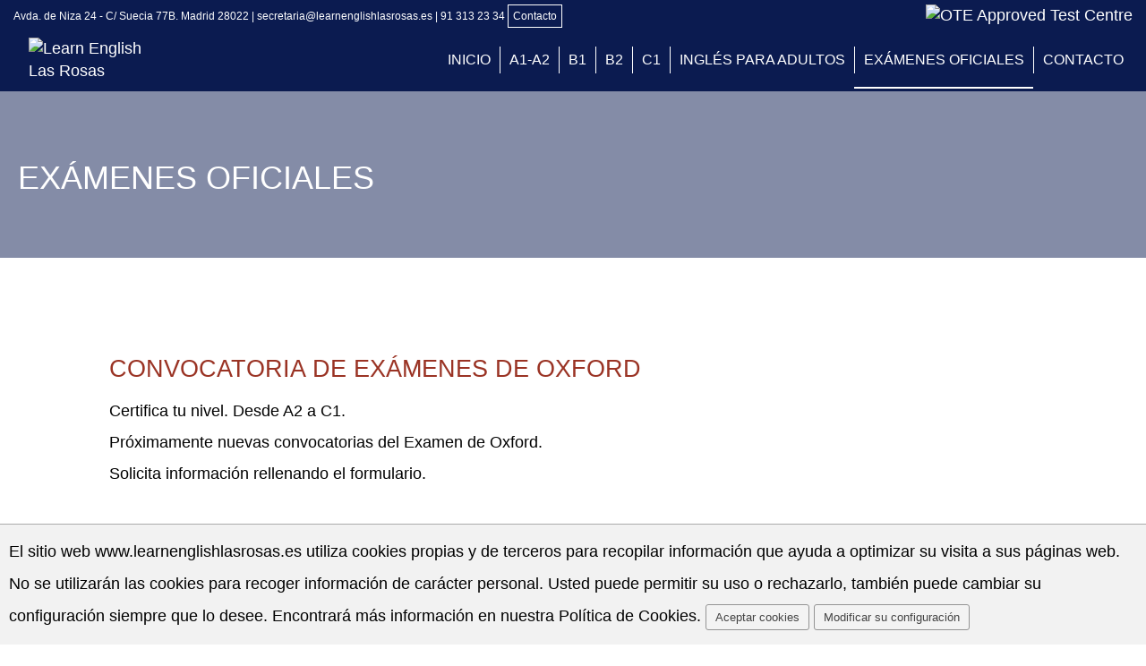

--- FILE ---
content_type: text/html; charset=UTF-8
request_url: https://www.learnenglishlasrosas.es/examenes-oficiales
body_size: 5760
content:
<html lang="es">
<head>
  <meta http-equiv="Content-Type" content="text/html; charset=utf-8">
  <meta http-equiv="X-UA-Compatible" content="IE=edge">
  <meta name="viewport" content="width=device-width, initial-scale=1"> 

  <title>Learn English! | Exámenes oficiales</title>
  <link rel="shortcut icon" href="https://www.learnenglishlasrosas.es/favicon.ico"/>
  <meta name="description" content="Exámenes oficiales"> 
  <meta name="keywords" content="escuela ingles, escuela ingles madrid, learn english, academia ingles, ingles adultos, ingles niños, ingles negocios, examenes oficiales ingles, examenes Oxford">
  <link rel="canonical" href="https://www.learnenglishlasrosas.es/examenes-oficiales">
    
    <!-- Google tag (gtag.js) -->
    <script async src="https://www.googletagmanager.com/gtag/js?id=G-40XRTTD10D"></script>
    <script>
      window.dataLayer = window.dataLayer || [];
      function gtag(){dataLayer.push(arguments);}
      gtag('js', new Date());
    
      gtag('config', 'G-40XRTTD10D');
    </script>
  
  <!-- Fuente-->
  <link href='https://fonts.googleapis.com/css?family=Fjalla+One' rel='stylesheet' type='text/css'>  
  <!-- JQuery -->
  <script type="text/javascript" src="https://www.learnenglishlasrosas.es/js/jquery.js"></script>
  
  <!-- animate -->
    <link href="https://www.learnenglishlasrosas.es/css/animations.css" rel="stylesheet" type="text/css">
    <!--[if lte IE 9]>
  <link href='https://www.learnenglishlasrosas.es/css/animations-ie-fix.css' rel='stylesheet'>
  <![endif]-->
  
  <!-- Bootstrap -->
  <link type="text/css"  href="https://www.learnenglishlasrosas.es/css/bootstrap.min.css" rel="stylesheet">
  <script type="text/javascript" src="https://www.learnenglishlasrosas.es/js/bootstrap.min.js"></script> 
  
  <!-- Estilos propios -->
  <link type="text/css"  href="https://www.learnenglishlasrosas.es/css/estilos.css" rel="stylesheet">
  
  <!-- Javascript propios -->
  <script type="text/javascript" src="https://www.learnenglishlasrosas.es/js/funciones.js"></script>
  <script type="text/javascript" src="https://www.learnenglishlasrosas.es/js/jquery_cookie.js"></script>
  <script type="text/javascript" src="https://www.learnenglishlasrosas.es/js/jquery.min.js"></script>
  <script type="text/javascript" src="https://www.learnenglishlasrosas.es/js/css3-animate-it.js"></script>
    
    <!-- Google Analytics-->
	<script>
      (function(i,s,o,g,r,a,m){i['GoogleAnalyticsObject']=r;i[r]=i[r]||function(){
      (i[r].q=i[r].q||[]).push(arguments)},i[r].l=1*new Date();a=s.createElement(o),
      m=s.getElementsByTagName(o)[0];a.async=1;a.src=g;m.parentNode.insertBefore(a,m)
      })(window,document,'script','https://www.google-analytics.com/analytics.js','ga');
    
      ga('create', 'UA-15304750-31', 'auto');
      ga('send', 'pageview');    
    </script>
	
	<!-- Recaptcha -->
  <script src='https://www.google.com/recaptcha/api.js?render=6LdB-vAqAAAAAOKVDuOhlSKeLmGCH1bymhMP2qY8'></script>
  <script>
    grecaptcha.ready(function() {
    grecaptcha.execute('6LdB-vAqAAAAAOKVDuOhlSKeLmGCH1bymhMP2qY8', {action: 'formulario'})
    .then(function(token) {
    var recaptchaResponse = document.getElementById('recaptchaResponse');
    recaptchaResponse.value = token;
    });});
  </script>
</head>

<body>

	<!-- Cabecera -->
    <header class="fixed">  
	<div class="container-fluid superior">
	<div class="row">  
    	<div class="col-md-8 col-sm-12 col-xs-12">
            <p style="margin: 10px 0;">Avda. de Niza 24 - C/ Suecia 77B. Madrid 28022 | <a href="mailto:secretaria@learnenglishlasrosas.es">secretaria@learnenglishlasrosas.es</a> | <a href="tel:913132334">91 313 23 34</a>  <a href="https://www.learnenglishlasrosas.es/contacto-donde-estamos" class="conborde hidden-xs">Contacto</a></p>
        </div>
        <div class="col-md-4 col-sm-12 col-xs-12 caja-logos">
            <img src="https://www.learnenglishlasrosas.es/img/2020-OTE-Approved-Test-Centre-Logo.png" alt="OTE Approved Test Centre" title="OTE Approved Test Centre" class="logosupalto" style="max-height:30px;" />
        </div>
    </div>                                                
</div>    
<div class="container-fluid" id="contenedor-menu">
	<div class="row">
        <div class="col-md-2 visible-md visible-lg hidden-sm hidden-sm hidden-xs">
        	<a href="https://www.learnenglishlasrosas.es/"><img src="https://www.learnenglishlasrosas.es/img/EDI-Rosas-logo.png" alt="Learn English Las Rosas" class="img-responsive center-block logo logo-ppal" /></a>
        </div>
        <div class="col-md-10 col-sm-12 col-xs-12">
            <!-- Menu principal -->
            <nav class="navbar navbar-default" role="navigation" id="menu">	
                <div class="navbar-header">
                    <button type="button" class="navbar-toggle" data-toggle="collapse" data-target=".navbar-ex1-collapse">
                      <span class="sr-only">Desplegar navegación</span>
                      <span class="icon-bar"></span>
                      <span class="icon-bar"></span>
                      <span class="icon-bar"></span>
                    </button>
                    <a class="navbar-brand visible-sm visible-xs hidden-md hidden-lg col-sm-3 col-xs-3" href="https://www.learnenglishlasrosas.es/"><img src="https://www.learnenglishlasrosas.es/img/EDI-Rosas-logo.png" alt="Learn English Las Rosas" class="img-responsive logo-ppal" /></a>
                </div>
            
                <div class="collapse navbar-collapse navbar-ex1-collapse">
                    <ul class="nav navbar-nav navbar-right">                                             
                    							
							<li>
							<a href="https://www.learnenglishlasrosas.es/inicio" >Inicio</a>        
							
							 
							</li>
												
							<li>
							<a href="https://www.learnenglishlasrosas.es/a1-a2" >A1-A2</a>        
							
							 
							</li>
												
							<li>
							<a href="https://www.learnenglishlasrosas.es/b1" >B1</a>        
							
							 
							</li>
												
							<li>
							<a href="https://www.learnenglishlasrosas.es/b2" >B2</a>        
							
							 
							</li>
												
							<li>
							<a href="https://www.learnenglishlasrosas.es/c1" >C1</a>        
							
							 
							</li>
												
							<li>
							<a href="https://www.learnenglishlasrosas.es/ingles-para-adultos" >Inglés para adultos</a>        
							
							 
							</li>
												
							<li class=" active">
							<a href="https://www.learnenglishlasrosas.es/examenes-oficiales" >Exámenes oficiales</a>        
							
							 
							</li>
												
							<li>
							<a href="https://www.learnenglishlasrosas.es/contacto" >Contacto</a>        
							
							 
							</li>
										</ul>                  
                </div>    
            </nav>            
    	</div>
    </div>
</div>    </header>      
    
    <!-- Migas pan -->
   <!-- TITULO -->
<div id="titulo" class="container-fluid">	
    <h1>Exámenes oficiales</h1>	
</div>       
    <!-- Contenido central -->
    <div id="mainwrap" role="main" class="container-fluid"> 
		<div class="row">
  <div class="col-md-10 col-md-offset-1">
        <div class="espacioVacio"></div>
        <h3 class="textoMarron">CONVOCATORIA DE EXÁMENES DE OXFORD</h3>
        <p>Certifica tu nivel. Desde A2 a C1.  </p>
        <p>Próximamente nuevas convocatorias del Examen de Oxford.</p>
		<p><a href="#anclaFormulario">Solicita información rellenando el formulario.</a> </p>
  </div>           
</div> 
        <a href="#" class="scrollup">Subir</a>
    </div>
    <!-- Pie -->
    <footer>
    
    <div class="espacioVacio"></div>
   
    <!-- BANNER CON FORMULARIO -->
    <div class="fondoMarron container-fluid" id="anclaFormulario">
    
       <div class="espacioVacio"></div>
        
        <div class="row">
            <div class="col-md-10 col-md-offset-1 col-sm-10 col-sm-offset-1">
                <p class="tituloMarron textoCentro"><i>Solicita información sin compromiso sobre nuestros cursos y exámenes</i></p>
                <div class="espacioVacio"></div>
            </div>
       </div>
       
       <div class="row">
            <div class="col-md-3 col-md-offset-2 col-sm-10 col-sm-offset-1 col-xs-10 col-xs-offset-1">                   
                    <!-- FORMULARIO DOS -->
                    <form class="form-horizontal" role="form" id="fFooter" name="fFooter" method="post" enctype="multipart/form-data">
                        <div class="form-group">
                            <label for="fFooterNombre" class="control-label">Nombre <small>(*)</small></label>
                            <input type="text" class="form-control form-input-ingles2" id="fFooterNombre" name="fFooterNombre" required="required">
                        </div>
                        <div class="form-group">
                            <label for="fFooterTelefono" class="control-label">Teléfono <small>(*)</small></label>
                            <input type="text" class="form-control form-input-ingles2" id="fFooterTelefono" name="fFooterTelefono" required="required">
                        </div>
                        <div class="form-group">
                            <label for="fFooterEmail" class="control-label">E-mail <small>(*)</small></label>
                            <input type="email" class="form-control form-input-ingles2" id="fFooterEmail" name="fFooterEmail" required="required">
                        </div>
                        <div class="form-group">
                            <label for="fFooterConocido" class="control-label">Cómo nos ha conocido <small>(*)</small></label>
                            <select class="form-control" id="fFooterConocido" name="fFooterConocido" required="required">
                                <option value="Referencias de familiares, amigos, vecinos">Referencias de familiares, amigos, vecinos</option>
                                <option value="Buscador de internet (Google, Bing, etc.)">Buscador de internet (Google, Bing, etc.)</option>
                                <option value="Referencias en internet">Referencias en internet</option>
                                <option value="Cercanía (soy vecino/a)">Cercanía (soy vecino/a)</option>
                                <option value="Familiares en el Centro, otro/a hermano/a">Familiares en el Centro, otro/a hermano/a</option>
                                <option value="Antiguo/a alumno/a">Antiguo/a alumno/a</option>
                                <option value="Mi Cole">Mi Cole</option>
                                <option value="Redes sociales">Redes sociales</option>
                                <option value="Otros">Otros</option>
                            </select>
                        </div>
                        <div class="form-group">
                            <label for="fFooterConsulta" class="control-label">Consulta</label>
                            <textarea id="fFooterConsulta" name="fFooterConsulta" class="form-control" rows="1" placeholder="Consulta"></textarea>
                        </div>
                        <div class="form-group">
                            <label class="checkbox-inline"><input type="checkbox" id="fFooterLegal" name="fFooterLegal" value="Si" required="required">Acepto las condiciones de la <a href="https://www.learnenglishlasrosas.es/aviso-legal-y-politica-de-privacidad" target="_blank">política de privacidad</a> del Colegio Las Rosas.</label> <br/>
                            <label class="checkbox-inline"><input type="checkbox" id="fFooterComercial" name="fFooterComercial" value="Si">Acepto recibir comunicaciones comerciales de Learn English Las Rosas.</label>
                        </div>
                        <div class="form-group">
                            <div class="col-md-6 col-sm-6 col-sm-offset-5">
                                <button type="submit" class="btn btn-rojo" id="fbtnFooter">Envíar</button>
                                <input type="hidden"id="fFooterAsunto" name="fFooterAsunto" value="Solicita información" required="required"/>
                                <input type="hidden" id="rutaFooter" name="rutaFooter" value="https://www.learnenglishlasrosas.es/" />
								<input id="recaptchaResponse" name="recaptcha_responseFooter" type="hidden" />
    
                                <br /><small>(*) campos obligatorios.</small>
                            </div>
                        </div>
                        <div class="form-group">
                            <div class="col-md-12 col-sm-6">
                                <div class="alert alert-danger oculto" id="aviso-fallo2">
                                    <p>Lo sentimos, ha habido un error en el envío.<br />Por favor, compruebe todos los campos e inténtelo de nuevo.</p>
                                </div>
                                <div class="alert alert-success oculto" id="aviso-enviado2">
                                    <p>Su consulta ha sido enviada correctamente.<br />Muchas gracias.</p>
                                </div>
                            </div>
                        </div>
                    </form>    
                    <!-- FIN DEL FORMULARIO DOS -->                    
            </div>
            
            <div class="col-md-4 col-md-offset-1 col-sm-12 col-xs-10">
                <div class="row">
                    <div class="col-md-8 col-md-offset-2 col-sm-4 col-sm-offset-4 col-xs-6 col-xs-offset-4">
                        <img src="https://www.learnenglishlasrosas.es/img/EDI-Rosas-logo.png" alt="Escuela de Idiomas Learn English" class="img-responsive" />
                        <div class="espacioVacio"></div>
                    </div>
                    <div class="col-md-8 col-md-offset-2 col-sm-4 col-sm-offset-4 col-xs-10 textoMarron" style="padding-bottom:15px">
                        <p>AVDA. DE NIZA, 24 - CALLE SUECIA, 77B. <br />MADRID 28022</p>
                        <br />
                        <p>Tel. 91 313 23 34</p>
                        <br />
                        <a href="mailto:direccion@learnenglishlasrosas.es">direccion@learnenglishlasrosas.es</a>
                        <div style="height:32px"></div>
                        <a href="mailto:secretaria@learnenglishlasrosas.es">secretaria@learnenglishlasrosas.es</a>
                        <div class="espacioVacio"></div>
                    </div> 
                </div>   
            </div>
    
        </div>
    </div>

    <!-- MAPA -->
    <div class="container-fluid" style="padding-left: 0px;padding-right: 0px;">
            <iframe src="https://www.google.com/maps/embed?pb=!1m18!1m12!1m3!1d3036.967137156845!2d-3.6093337846036384!3d40.43172657936349!2m3!1f0!2f0!3f0!3m2!1i1024!2i768!4f13.1!3m3!1m2!1s0x0%3A0xdcdb48fd50e1c9f3!2sColegio%20Las%20Rosas%20Infantil%2C%20Primaria%2C%20Secundaria%20y%20Bachillerato!5e0!3m2!1ses!2ses!4v1639743771648!5m2!1ses!2ses" width="100%" height="450" style="border:0;" allowfullscreen="" loading="lazy"></iframe>        
    </div>
    
    <!-- PIE PAGINA -->
    <div class="fondoAzul container-fluid">
    	<div class="espacioVacio"></div>
        <div class="row">
                <div class="col-md-3 col-md-offset-1 col-sm-4 col-sm-offset-0 col-xs-12 col-xs-offset-0 textoBlanco">
                    <h2 class="textoBlanco">LEARN ENGLISH!</h2>
                    <p class="textoBlanco">ESCUELA DE IDIOMAS</p>
                    <p class="textoBlanco">AVDA. DE NIZA, 24 - CALLE SUECIA, 77B. MADRID 28022  <br />TEL 91 313 23 34 - FAX 91 775 49 87 <br /><a href="mailto:secretaria@learnenglishlasrosas.es" style="color: white;">secretaria@learnenglishlasrosas.es</a></p>
                </div>    
                <div class="col-md-4 col-sm-4 col-xs-12">
                    <p class="text-center"><a href="https://www.learnenglishlasrosas.es/"><img src="https://www.learnenglishlasrosas.es/img/EDI-Rosas-logo-blanco.png" alt="Escuela de Idiomas Learn English" class="img-fluid center-block" style="max-width:35%"
                   /></a></p>
                </div>
                <div class="col-md-3 col-md-offset-1 col-sm-4 col-sm-offset-0 col-xs-12 col-xs-offset-0 textoBlanco">
                    <h2 class="textoBlanco">ACCESOS RÁPIDOS</h2>
                    <p><a href="https://www.learnenglishlasrosas.es/contacto" class="textoBlanco">CONTACTO</a><br /></p>
                    <p><a href="https://www.learnenglishlasrosas.es/documentos/INSCRIPCION-Escuela-de-Idiomas-2023-2024.pdf" class="textoBlanco" target="_blank">FORMULARIO DE INSCRIPCIÓN</a></p>
                </div>
           </div>
           
           <div class="row">     
                <div class="col-md-4 col-md-offset-4 col-sm-12 col-xs-12">
                    <a href="https://www.colegiolasrosas.es/" target="_blank"><img src="https://www.learnenglishlasrosas.es/img/logo_lasrosas.png" alt="Colegio Las Rosas | Centro Privado-Concertado" style="width:35%; margin-left:32.5%" /></a>
                    <p style="font-size:0.90em; text-align:center"><a href="https://www.learnenglishlasrosas.es/aviso-legal-y-politica-de-privacidad" style="color: white;">Aviso legal y Política de privacidad</a> - <a href="https://www.learnenglishlasrosas.es/politica-de-cookies" style="color: white;">Política de cookies</a> - <a href="https://www.learnenglishlasrosas.es/mapa-web" style="color: white;">Mapa web</a></p>
                    <p style="font-size:0.75em; text-align:center; color: white;">Desarrollo web: <a href="http://www.binfor.es/" target="_blank" style="color: white;">Binfor Solutions</a></p>
                </div>
           </div>
    </div>
    
</footer>
           
    
    <!-- Aviso Cookies -->
    <div id="info-cookie" style="background: #f2f2f2; padding: 12px 10px; position: fixed; bottom: 0; display: block; z-index: 1000000; width: 100%; border-top: 1px solid #AAAAAA; text-align: left; line-height:2em;">
       El sitio web www.learnenglishlasrosas.es utiliza cookies propias y de terceros para recopilar información que ayuda a optimizar su visita a sus páginas web. No se utilizarán las
cookies para recoger información de carácter personal. Usted puede permitir su uso o rechazarlo, también puede cambiar su configuración siempre que lo desee.
Encontrará más información en nuestra <a href="https://www.learnenglishlasrosas.es/politica-de-cookies">Política de Cookies</a>. <a class="cookies-si" style="font-size: 13px; color: #444444; padding: 6px 10px; background: #f3f3f3; -moz-border-radius: 3px; -webkit-border-radius: 3px; border-radius: 3px; border: 1px solid #949494;" href="#">Aceptar cookies</a> <a style="font-size: 13px; color: #444444; padding: 6px 10px; background: #f3f3f3; -moz-border-radius: 3px; -webkit-border-radius: 3px; border-radius: 3px; border: 1px solid #949494;" href="https://www.learnenglishlasrosas.es/politica-de-cookies">Modificar su configuración</a>
    </div>
        
    <!-- animate -->
    <script src="../js/jquery.min.js"></script>
    <script src="../js/css3-animate-it.js"></script>

</body>
</html>

--- FILE ---
content_type: text/html; charset=utf-8
request_url: https://www.google.com/recaptcha/api2/anchor?ar=1&k=6LdB-vAqAAAAAOKVDuOhlSKeLmGCH1bymhMP2qY8&co=aHR0cHM6Ly93d3cubGVhcm5lbmdsaXNobGFzcm9zYXMuZXM6NDQz&hl=en&v=PoyoqOPhxBO7pBk68S4YbpHZ&size=invisible&anchor-ms=20000&execute-ms=30000&cb=gvbr8o4bk6yb
body_size: 48711
content:
<!DOCTYPE HTML><html dir="ltr" lang="en"><head><meta http-equiv="Content-Type" content="text/html; charset=UTF-8">
<meta http-equiv="X-UA-Compatible" content="IE=edge">
<title>reCAPTCHA</title>
<style type="text/css">
/* cyrillic-ext */
@font-face {
  font-family: 'Roboto';
  font-style: normal;
  font-weight: 400;
  font-stretch: 100%;
  src: url(//fonts.gstatic.com/s/roboto/v48/KFO7CnqEu92Fr1ME7kSn66aGLdTylUAMa3GUBHMdazTgWw.woff2) format('woff2');
  unicode-range: U+0460-052F, U+1C80-1C8A, U+20B4, U+2DE0-2DFF, U+A640-A69F, U+FE2E-FE2F;
}
/* cyrillic */
@font-face {
  font-family: 'Roboto';
  font-style: normal;
  font-weight: 400;
  font-stretch: 100%;
  src: url(//fonts.gstatic.com/s/roboto/v48/KFO7CnqEu92Fr1ME7kSn66aGLdTylUAMa3iUBHMdazTgWw.woff2) format('woff2');
  unicode-range: U+0301, U+0400-045F, U+0490-0491, U+04B0-04B1, U+2116;
}
/* greek-ext */
@font-face {
  font-family: 'Roboto';
  font-style: normal;
  font-weight: 400;
  font-stretch: 100%;
  src: url(//fonts.gstatic.com/s/roboto/v48/KFO7CnqEu92Fr1ME7kSn66aGLdTylUAMa3CUBHMdazTgWw.woff2) format('woff2');
  unicode-range: U+1F00-1FFF;
}
/* greek */
@font-face {
  font-family: 'Roboto';
  font-style: normal;
  font-weight: 400;
  font-stretch: 100%;
  src: url(//fonts.gstatic.com/s/roboto/v48/KFO7CnqEu92Fr1ME7kSn66aGLdTylUAMa3-UBHMdazTgWw.woff2) format('woff2');
  unicode-range: U+0370-0377, U+037A-037F, U+0384-038A, U+038C, U+038E-03A1, U+03A3-03FF;
}
/* math */
@font-face {
  font-family: 'Roboto';
  font-style: normal;
  font-weight: 400;
  font-stretch: 100%;
  src: url(//fonts.gstatic.com/s/roboto/v48/KFO7CnqEu92Fr1ME7kSn66aGLdTylUAMawCUBHMdazTgWw.woff2) format('woff2');
  unicode-range: U+0302-0303, U+0305, U+0307-0308, U+0310, U+0312, U+0315, U+031A, U+0326-0327, U+032C, U+032F-0330, U+0332-0333, U+0338, U+033A, U+0346, U+034D, U+0391-03A1, U+03A3-03A9, U+03B1-03C9, U+03D1, U+03D5-03D6, U+03F0-03F1, U+03F4-03F5, U+2016-2017, U+2034-2038, U+203C, U+2040, U+2043, U+2047, U+2050, U+2057, U+205F, U+2070-2071, U+2074-208E, U+2090-209C, U+20D0-20DC, U+20E1, U+20E5-20EF, U+2100-2112, U+2114-2115, U+2117-2121, U+2123-214F, U+2190, U+2192, U+2194-21AE, U+21B0-21E5, U+21F1-21F2, U+21F4-2211, U+2213-2214, U+2216-22FF, U+2308-230B, U+2310, U+2319, U+231C-2321, U+2336-237A, U+237C, U+2395, U+239B-23B7, U+23D0, U+23DC-23E1, U+2474-2475, U+25AF, U+25B3, U+25B7, U+25BD, U+25C1, U+25CA, U+25CC, U+25FB, U+266D-266F, U+27C0-27FF, U+2900-2AFF, U+2B0E-2B11, U+2B30-2B4C, U+2BFE, U+3030, U+FF5B, U+FF5D, U+1D400-1D7FF, U+1EE00-1EEFF;
}
/* symbols */
@font-face {
  font-family: 'Roboto';
  font-style: normal;
  font-weight: 400;
  font-stretch: 100%;
  src: url(//fonts.gstatic.com/s/roboto/v48/KFO7CnqEu92Fr1ME7kSn66aGLdTylUAMaxKUBHMdazTgWw.woff2) format('woff2');
  unicode-range: U+0001-000C, U+000E-001F, U+007F-009F, U+20DD-20E0, U+20E2-20E4, U+2150-218F, U+2190, U+2192, U+2194-2199, U+21AF, U+21E6-21F0, U+21F3, U+2218-2219, U+2299, U+22C4-22C6, U+2300-243F, U+2440-244A, U+2460-24FF, U+25A0-27BF, U+2800-28FF, U+2921-2922, U+2981, U+29BF, U+29EB, U+2B00-2BFF, U+4DC0-4DFF, U+FFF9-FFFB, U+10140-1018E, U+10190-1019C, U+101A0, U+101D0-101FD, U+102E0-102FB, U+10E60-10E7E, U+1D2C0-1D2D3, U+1D2E0-1D37F, U+1F000-1F0FF, U+1F100-1F1AD, U+1F1E6-1F1FF, U+1F30D-1F30F, U+1F315, U+1F31C, U+1F31E, U+1F320-1F32C, U+1F336, U+1F378, U+1F37D, U+1F382, U+1F393-1F39F, U+1F3A7-1F3A8, U+1F3AC-1F3AF, U+1F3C2, U+1F3C4-1F3C6, U+1F3CA-1F3CE, U+1F3D4-1F3E0, U+1F3ED, U+1F3F1-1F3F3, U+1F3F5-1F3F7, U+1F408, U+1F415, U+1F41F, U+1F426, U+1F43F, U+1F441-1F442, U+1F444, U+1F446-1F449, U+1F44C-1F44E, U+1F453, U+1F46A, U+1F47D, U+1F4A3, U+1F4B0, U+1F4B3, U+1F4B9, U+1F4BB, U+1F4BF, U+1F4C8-1F4CB, U+1F4D6, U+1F4DA, U+1F4DF, U+1F4E3-1F4E6, U+1F4EA-1F4ED, U+1F4F7, U+1F4F9-1F4FB, U+1F4FD-1F4FE, U+1F503, U+1F507-1F50B, U+1F50D, U+1F512-1F513, U+1F53E-1F54A, U+1F54F-1F5FA, U+1F610, U+1F650-1F67F, U+1F687, U+1F68D, U+1F691, U+1F694, U+1F698, U+1F6AD, U+1F6B2, U+1F6B9-1F6BA, U+1F6BC, U+1F6C6-1F6CF, U+1F6D3-1F6D7, U+1F6E0-1F6EA, U+1F6F0-1F6F3, U+1F6F7-1F6FC, U+1F700-1F7FF, U+1F800-1F80B, U+1F810-1F847, U+1F850-1F859, U+1F860-1F887, U+1F890-1F8AD, U+1F8B0-1F8BB, U+1F8C0-1F8C1, U+1F900-1F90B, U+1F93B, U+1F946, U+1F984, U+1F996, U+1F9E9, U+1FA00-1FA6F, U+1FA70-1FA7C, U+1FA80-1FA89, U+1FA8F-1FAC6, U+1FACE-1FADC, U+1FADF-1FAE9, U+1FAF0-1FAF8, U+1FB00-1FBFF;
}
/* vietnamese */
@font-face {
  font-family: 'Roboto';
  font-style: normal;
  font-weight: 400;
  font-stretch: 100%;
  src: url(//fonts.gstatic.com/s/roboto/v48/KFO7CnqEu92Fr1ME7kSn66aGLdTylUAMa3OUBHMdazTgWw.woff2) format('woff2');
  unicode-range: U+0102-0103, U+0110-0111, U+0128-0129, U+0168-0169, U+01A0-01A1, U+01AF-01B0, U+0300-0301, U+0303-0304, U+0308-0309, U+0323, U+0329, U+1EA0-1EF9, U+20AB;
}
/* latin-ext */
@font-face {
  font-family: 'Roboto';
  font-style: normal;
  font-weight: 400;
  font-stretch: 100%;
  src: url(//fonts.gstatic.com/s/roboto/v48/KFO7CnqEu92Fr1ME7kSn66aGLdTylUAMa3KUBHMdazTgWw.woff2) format('woff2');
  unicode-range: U+0100-02BA, U+02BD-02C5, U+02C7-02CC, U+02CE-02D7, U+02DD-02FF, U+0304, U+0308, U+0329, U+1D00-1DBF, U+1E00-1E9F, U+1EF2-1EFF, U+2020, U+20A0-20AB, U+20AD-20C0, U+2113, U+2C60-2C7F, U+A720-A7FF;
}
/* latin */
@font-face {
  font-family: 'Roboto';
  font-style: normal;
  font-weight: 400;
  font-stretch: 100%;
  src: url(//fonts.gstatic.com/s/roboto/v48/KFO7CnqEu92Fr1ME7kSn66aGLdTylUAMa3yUBHMdazQ.woff2) format('woff2');
  unicode-range: U+0000-00FF, U+0131, U+0152-0153, U+02BB-02BC, U+02C6, U+02DA, U+02DC, U+0304, U+0308, U+0329, U+2000-206F, U+20AC, U+2122, U+2191, U+2193, U+2212, U+2215, U+FEFF, U+FFFD;
}
/* cyrillic-ext */
@font-face {
  font-family: 'Roboto';
  font-style: normal;
  font-weight: 500;
  font-stretch: 100%;
  src: url(//fonts.gstatic.com/s/roboto/v48/KFO7CnqEu92Fr1ME7kSn66aGLdTylUAMa3GUBHMdazTgWw.woff2) format('woff2');
  unicode-range: U+0460-052F, U+1C80-1C8A, U+20B4, U+2DE0-2DFF, U+A640-A69F, U+FE2E-FE2F;
}
/* cyrillic */
@font-face {
  font-family: 'Roboto';
  font-style: normal;
  font-weight: 500;
  font-stretch: 100%;
  src: url(//fonts.gstatic.com/s/roboto/v48/KFO7CnqEu92Fr1ME7kSn66aGLdTylUAMa3iUBHMdazTgWw.woff2) format('woff2');
  unicode-range: U+0301, U+0400-045F, U+0490-0491, U+04B0-04B1, U+2116;
}
/* greek-ext */
@font-face {
  font-family: 'Roboto';
  font-style: normal;
  font-weight: 500;
  font-stretch: 100%;
  src: url(//fonts.gstatic.com/s/roboto/v48/KFO7CnqEu92Fr1ME7kSn66aGLdTylUAMa3CUBHMdazTgWw.woff2) format('woff2');
  unicode-range: U+1F00-1FFF;
}
/* greek */
@font-face {
  font-family: 'Roboto';
  font-style: normal;
  font-weight: 500;
  font-stretch: 100%;
  src: url(//fonts.gstatic.com/s/roboto/v48/KFO7CnqEu92Fr1ME7kSn66aGLdTylUAMa3-UBHMdazTgWw.woff2) format('woff2');
  unicode-range: U+0370-0377, U+037A-037F, U+0384-038A, U+038C, U+038E-03A1, U+03A3-03FF;
}
/* math */
@font-face {
  font-family: 'Roboto';
  font-style: normal;
  font-weight: 500;
  font-stretch: 100%;
  src: url(//fonts.gstatic.com/s/roboto/v48/KFO7CnqEu92Fr1ME7kSn66aGLdTylUAMawCUBHMdazTgWw.woff2) format('woff2');
  unicode-range: U+0302-0303, U+0305, U+0307-0308, U+0310, U+0312, U+0315, U+031A, U+0326-0327, U+032C, U+032F-0330, U+0332-0333, U+0338, U+033A, U+0346, U+034D, U+0391-03A1, U+03A3-03A9, U+03B1-03C9, U+03D1, U+03D5-03D6, U+03F0-03F1, U+03F4-03F5, U+2016-2017, U+2034-2038, U+203C, U+2040, U+2043, U+2047, U+2050, U+2057, U+205F, U+2070-2071, U+2074-208E, U+2090-209C, U+20D0-20DC, U+20E1, U+20E5-20EF, U+2100-2112, U+2114-2115, U+2117-2121, U+2123-214F, U+2190, U+2192, U+2194-21AE, U+21B0-21E5, U+21F1-21F2, U+21F4-2211, U+2213-2214, U+2216-22FF, U+2308-230B, U+2310, U+2319, U+231C-2321, U+2336-237A, U+237C, U+2395, U+239B-23B7, U+23D0, U+23DC-23E1, U+2474-2475, U+25AF, U+25B3, U+25B7, U+25BD, U+25C1, U+25CA, U+25CC, U+25FB, U+266D-266F, U+27C0-27FF, U+2900-2AFF, U+2B0E-2B11, U+2B30-2B4C, U+2BFE, U+3030, U+FF5B, U+FF5D, U+1D400-1D7FF, U+1EE00-1EEFF;
}
/* symbols */
@font-face {
  font-family: 'Roboto';
  font-style: normal;
  font-weight: 500;
  font-stretch: 100%;
  src: url(//fonts.gstatic.com/s/roboto/v48/KFO7CnqEu92Fr1ME7kSn66aGLdTylUAMaxKUBHMdazTgWw.woff2) format('woff2');
  unicode-range: U+0001-000C, U+000E-001F, U+007F-009F, U+20DD-20E0, U+20E2-20E4, U+2150-218F, U+2190, U+2192, U+2194-2199, U+21AF, U+21E6-21F0, U+21F3, U+2218-2219, U+2299, U+22C4-22C6, U+2300-243F, U+2440-244A, U+2460-24FF, U+25A0-27BF, U+2800-28FF, U+2921-2922, U+2981, U+29BF, U+29EB, U+2B00-2BFF, U+4DC0-4DFF, U+FFF9-FFFB, U+10140-1018E, U+10190-1019C, U+101A0, U+101D0-101FD, U+102E0-102FB, U+10E60-10E7E, U+1D2C0-1D2D3, U+1D2E0-1D37F, U+1F000-1F0FF, U+1F100-1F1AD, U+1F1E6-1F1FF, U+1F30D-1F30F, U+1F315, U+1F31C, U+1F31E, U+1F320-1F32C, U+1F336, U+1F378, U+1F37D, U+1F382, U+1F393-1F39F, U+1F3A7-1F3A8, U+1F3AC-1F3AF, U+1F3C2, U+1F3C4-1F3C6, U+1F3CA-1F3CE, U+1F3D4-1F3E0, U+1F3ED, U+1F3F1-1F3F3, U+1F3F5-1F3F7, U+1F408, U+1F415, U+1F41F, U+1F426, U+1F43F, U+1F441-1F442, U+1F444, U+1F446-1F449, U+1F44C-1F44E, U+1F453, U+1F46A, U+1F47D, U+1F4A3, U+1F4B0, U+1F4B3, U+1F4B9, U+1F4BB, U+1F4BF, U+1F4C8-1F4CB, U+1F4D6, U+1F4DA, U+1F4DF, U+1F4E3-1F4E6, U+1F4EA-1F4ED, U+1F4F7, U+1F4F9-1F4FB, U+1F4FD-1F4FE, U+1F503, U+1F507-1F50B, U+1F50D, U+1F512-1F513, U+1F53E-1F54A, U+1F54F-1F5FA, U+1F610, U+1F650-1F67F, U+1F687, U+1F68D, U+1F691, U+1F694, U+1F698, U+1F6AD, U+1F6B2, U+1F6B9-1F6BA, U+1F6BC, U+1F6C6-1F6CF, U+1F6D3-1F6D7, U+1F6E0-1F6EA, U+1F6F0-1F6F3, U+1F6F7-1F6FC, U+1F700-1F7FF, U+1F800-1F80B, U+1F810-1F847, U+1F850-1F859, U+1F860-1F887, U+1F890-1F8AD, U+1F8B0-1F8BB, U+1F8C0-1F8C1, U+1F900-1F90B, U+1F93B, U+1F946, U+1F984, U+1F996, U+1F9E9, U+1FA00-1FA6F, U+1FA70-1FA7C, U+1FA80-1FA89, U+1FA8F-1FAC6, U+1FACE-1FADC, U+1FADF-1FAE9, U+1FAF0-1FAF8, U+1FB00-1FBFF;
}
/* vietnamese */
@font-face {
  font-family: 'Roboto';
  font-style: normal;
  font-weight: 500;
  font-stretch: 100%;
  src: url(//fonts.gstatic.com/s/roboto/v48/KFO7CnqEu92Fr1ME7kSn66aGLdTylUAMa3OUBHMdazTgWw.woff2) format('woff2');
  unicode-range: U+0102-0103, U+0110-0111, U+0128-0129, U+0168-0169, U+01A0-01A1, U+01AF-01B0, U+0300-0301, U+0303-0304, U+0308-0309, U+0323, U+0329, U+1EA0-1EF9, U+20AB;
}
/* latin-ext */
@font-face {
  font-family: 'Roboto';
  font-style: normal;
  font-weight: 500;
  font-stretch: 100%;
  src: url(//fonts.gstatic.com/s/roboto/v48/KFO7CnqEu92Fr1ME7kSn66aGLdTylUAMa3KUBHMdazTgWw.woff2) format('woff2');
  unicode-range: U+0100-02BA, U+02BD-02C5, U+02C7-02CC, U+02CE-02D7, U+02DD-02FF, U+0304, U+0308, U+0329, U+1D00-1DBF, U+1E00-1E9F, U+1EF2-1EFF, U+2020, U+20A0-20AB, U+20AD-20C0, U+2113, U+2C60-2C7F, U+A720-A7FF;
}
/* latin */
@font-face {
  font-family: 'Roboto';
  font-style: normal;
  font-weight: 500;
  font-stretch: 100%;
  src: url(//fonts.gstatic.com/s/roboto/v48/KFO7CnqEu92Fr1ME7kSn66aGLdTylUAMa3yUBHMdazQ.woff2) format('woff2');
  unicode-range: U+0000-00FF, U+0131, U+0152-0153, U+02BB-02BC, U+02C6, U+02DA, U+02DC, U+0304, U+0308, U+0329, U+2000-206F, U+20AC, U+2122, U+2191, U+2193, U+2212, U+2215, U+FEFF, U+FFFD;
}
/* cyrillic-ext */
@font-face {
  font-family: 'Roboto';
  font-style: normal;
  font-weight: 900;
  font-stretch: 100%;
  src: url(//fonts.gstatic.com/s/roboto/v48/KFO7CnqEu92Fr1ME7kSn66aGLdTylUAMa3GUBHMdazTgWw.woff2) format('woff2');
  unicode-range: U+0460-052F, U+1C80-1C8A, U+20B4, U+2DE0-2DFF, U+A640-A69F, U+FE2E-FE2F;
}
/* cyrillic */
@font-face {
  font-family: 'Roboto';
  font-style: normal;
  font-weight: 900;
  font-stretch: 100%;
  src: url(//fonts.gstatic.com/s/roboto/v48/KFO7CnqEu92Fr1ME7kSn66aGLdTylUAMa3iUBHMdazTgWw.woff2) format('woff2');
  unicode-range: U+0301, U+0400-045F, U+0490-0491, U+04B0-04B1, U+2116;
}
/* greek-ext */
@font-face {
  font-family: 'Roboto';
  font-style: normal;
  font-weight: 900;
  font-stretch: 100%;
  src: url(//fonts.gstatic.com/s/roboto/v48/KFO7CnqEu92Fr1ME7kSn66aGLdTylUAMa3CUBHMdazTgWw.woff2) format('woff2');
  unicode-range: U+1F00-1FFF;
}
/* greek */
@font-face {
  font-family: 'Roboto';
  font-style: normal;
  font-weight: 900;
  font-stretch: 100%;
  src: url(//fonts.gstatic.com/s/roboto/v48/KFO7CnqEu92Fr1ME7kSn66aGLdTylUAMa3-UBHMdazTgWw.woff2) format('woff2');
  unicode-range: U+0370-0377, U+037A-037F, U+0384-038A, U+038C, U+038E-03A1, U+03A3-03FF;
}
/* math */
@font-face {
  font-family: 'Roboto';
  font-style: normal;
  font-weight: 900;
  font-stretch: 100%;
  src: url(//fonts.gstatic.com/s/roboto/v48/KFO7CnqEu92Fr1ME7kSn66aGLdTylUAMawCUBHMdazTgWw.woff2) format('woff2');
  unicode-range: U+0302-0303, U+0305, U+0307-0308, U+0310, U+0312, U+0315, U+031A, U+0326-0327, U+032C, U+032F-0330, U+0332-0333, U+0338, U+033A, U+0346, U+034D, U+0391-03A1, U+03A3-03A9, U+03B1-03C9, U+03D1, U+03D5-03D6, U+03F0-03F1, U+03F4-03F5, U+2016-2017, U+2034-2038, U+203C, U+2040, U+2043, U+2047, U+2050, U+2057, U+205F, U+2070-2071, U+2074-208E, U+2090-209C, U+20D0-20DC, U+20E1, U+20E5-20EF, U+2100-2112, U+2114-2115, U+2117-2121, U+2123-214F, U+2190, U+2192, U+2194-21AE, U+21B0-21E5, U+21F1-21F2, U+21F4-2211, U+2213-2214, U+2216-22FF, U+2308-230B, U+2310, U+2319, U+231C-2321, U+2336-237A, U+237C, U+2395, U+239B-23B7, U+23D0, U+23DC-23E1, U+2474-2475, U+25AF, U+25B3, U+25B7, U+25BD, U+25C1, U+25CA, U+25CC, U+25FB, U+266D-266F, U+27C0-27FF, U+2900-2AFF, U+2B0E-2B11, U+2B30-2B4C, U+2BFE, U+3030, U+FF5B, U+FF5D, U+1D400-1D7FF, U+1EE00-1EEFF;
}
/* symbols */
@font-face {
  font-family: 'Roboto';
  font-style: normal;
  font-weight: 900;
  font-stretch: 100%;
  src: url(//fonts.gstatic.com/s/roboto/v48/KFO7CnqEu92Fr1ME7kSn66aGLdTylUAMaxKUBHMdazTgWw.woff2) format('woff2');
  unicode-range: U+0001-000C, U+000E-001F, U+007F-009F, U+20DD-20E0, U+20E2-20E4, U+2150-218F, U+2190, U+2192, U+2194-2199, U+21AF, U+21E6-21F0, U+21F3, U+2218-2219, U+2299, U+22C4-22C6, U+2300-243F, U+2440-244A, U+2460-24FF, U+25A0-27BF, U+2800-28FF, U+2921-2922, U+2981, U+29BF, U+29EB, U+2B00-2BFF, U+4DC0-4DFF, U+FFF9-FFFB, U+10140-1018E, U+10190-1019C, U+101A0, U+101D0-101FD, U+102E0-102FB, U+10E60-10E7E, U+1D2C0-1D2D3, U+1D2E0-1D37F, U+1F000-1F0FF, U+1F100-1F1AD, U+1F1E6-1F1FF, U+1F30D-1F30F, U+1F315, U+1F31C, U+1F31E, U+1F320-1F32C, U+1F336, U+1F378, U+1F37D, U+1F382, U+1F393-1F39F, U+1F3A7-1F3A8, U+1F3AC-1F3AF, U+1F3C2, U+1F3C4-1F3C6, U+1F3CA-1F3CE, U+1F3D4-1F3E0, U+1F3ED, U+1F3F1-1F3F3, U+1F3F5-1F3F7, U+1F408, U+1F415, U+1F41F, U+1F426, U+1F43F, U+1F441-1F442, U+1F444, U+1F446-1F449, U+1F44C-1F44E, U+1F453, U+1F46A, U+1F47D, U+1F4A3, U+1F4B0, U+1F4B3, U+1F4B9, U+1F4BB, U+1F4BF, U+1F4C8-1F4CB, U+1F4D6, U+1F4DA, U+1F4DF, U+1F4E3-1F4E6, U+1F4EA-1F4ED, U+1F4F7, U+1F4F9-1F4FB, U+1F4FD-1F4FE, U+1F503, U+1F507-1F50B, U+1F50D, U+1F512-1F513, U+1F53E-1F54A, U+1F54F-1F5FA, U+1F610, U+1F650-1F67F, U+1F687, U+1F68D, U+1F691, U+1F694, U+1F698, U+1F6AD, U+1F6B2, U+1F6B9-1F6BA, U+1F6BC, U+1F6C6-1F6CF, U+1F6D3-1F6D7, U+1F6E0-1F6EA, U+1F6F0-1F6F3, U+1F6F7-1F6FC, U+1F700-1F7FF, U+1F800-1F80B, U+1F810-1F847, U+1F850-1F859, U+1F860-1F887, U+1F890-1F8AD, U+1F8B0-1F8BB, U+1F8C0-1F8C1, U+1F900-1F90B, U+1F93B, U+1F946, U+1F984, U+1F996, U+1F9E9, U+1FA00-1FA6F, U+1FA70-1FA7C, U+1FA80-1FA89, U+1FA8F-1FAC6, U+1FACE-1FADC, U+1FADF-1FAE9, U+1FAF0-1FAF8, U+1FB00-1FBFF;
}
/* vietnamese */
@font-face {
  font-family: 'Roboto';
  font-style: normal;
  font-weight: 900;
  font-stretch: 100%;
  src: url(//fonts.gstatic.com/s/roboto/v48/KFO7CnqEu92Fr1ME7kSn66aGLdTylUAMa3OUBHMdazTgWw.woff2) format('woff2');
  unicode-range: U+0102-0103, U+0110-0111, U+0128-0129, U+0168-0169, U+01A0-01A1, U+01AF-01B0, U+0300-0301, U+0303-0304, U+0308-0309, U+0323, U+0329, U+1EA0-1EF9, U+20AB;
}
/* latin-ext */
@font-face {
  font-family: 'Roboto';
  font-style: normal;
  font-weight: 900;
  font-stretch: 100%;
  src: url(//fonts.gstatic.com/s/roboto/v48/KFO7CnqEu92Fr1ME7kSn66aGLdTylUAMa3KUBHMdazTgWw.woff2) format('woff2');
  unicode-range: U+0100-02BA, U+02BD-02C5, U+02C7-02CC, U+02CE-02D7, U+02DD-02FF, U+0304, U+0308, U+0329, U+1D00-1DBF, U+1E00-1E9F, U+1EF2-1EFF, U+2020, U+20A0-20AB, U+20AD-20C0, U+2113, U+2C60-2C7F, U+A720-A7FF;
}
/* latin */
@font-face {
  font-family: 'Roboto';
  font-style: normal;
  font-weight: 900;
  font-stretch: 100%;
  src: url(//fonts.gstatic.com/s/roboto/v48/KFO7CnqEu92Fr1ME7kSn66aGLdTylUAMa3yUBHMdazQ.woff2) format('woff2');
  unicode-range: U+0000-00FF, U+0131, U+0152-0153, U+02BB-02BC, U+02C6, U+02DA, U+02DC, U+0304, U+0308, U+0329, U+2000-206F, U+20AC, U+2122, U+2191, U+2193, U+2212, U+2215, U+FEFF, U+FFFD;
}

</style>
<link rel="stylesheet" type="text/css" href="https://www.gstatic.com/recaptcha/releases/PoyoqOPhxBO7pBk68S4YbpHZ/styles__ltr.css">
<script nonce="85AwfSE9dl9SqR9ZIJAq8Q" type="text/javascript">window['__recaptcha_api'] = 'https://www.google.com/recaptcha/api2/';</script>
<script type="text/javascript" src="https://www.gstatic.com/recaptcha/releases/PoyoqOPhxBO7pBk68S4YbpHZ/recaptcha__en.js" nonce="85AwfSE9dl9SqR9ZIJAq8Q">
      
    </script></head>
<body><div id="rc-anchor-alert" class="rc-anchor-alert"></div>
<input type="hidden" id="recaptcha-token" value="[base64]">
<script type="text/javascript" nonce="85AwfSE9dl9SqR9ZIJAq8Q">
      recaptcha.anchor.Main.init("[\x22ainput\x22,[\x22bgdata\x22,\x22\x22,\[base64]/[base64]/bmV3IFpbdF0obVswXSk6Sz09Mj9uZXcgWlt0XShtWzBdLG1bMV0pOks9PTM/bmV3IFpbdF0obVswXSxtWzFdLG1bMl0pOks9PTQ/[base64]/[base64]/[base64]/[base64]/[base64]/[base64]/[base64]/[base64]/[base64]/[base64]/[base64]/[base64]/[base64]/[base64]\\u003d\\u003d\x22,\[base64]\\u003d\\u003d\x22,\x22woxew5haw5RGw7LDsMKxbMKUcMKYwoFHfjBeS8O2c1gowqM1JFAJwrg9wrJkbT0ABT5RwqXDtgTDgWjDq8OIwoggw4nCkg7DmsOtdHvDpU53wobCvjVZYS3DiyxZw7jDtn4GwpfCtcOOw7HDow/CnDLCm3RvdgQ4w7LCqyYTwqTCpcO/worDiE8+wq8nPxXCgwdowqfDucOdBDHCn8OjSBPCjynCmMOow7TCssKEwrLDscONVnDCiMKiFjUkHsKgwrTDlwECXXoHecKVD8KBfGHChkvCuMOPcx/CisKzPcOea8KWwrJELMOlaMOwFSF6JsK8wrBEaFrDocOyaMOuC8O1d3nDh8OYw5XChcOAPHLDgTNDw7kTw7PDkcKjw6hPwqhvw6PCk8Okwp0Rw7ovw7cvw7LCi8K/wr/DnQLCsMO5PzPDmmDCoBTDqx/CjsOOMcOkAcOCw6nCjsKAbyvChMO4w7Adfn/ChcOHTsKXJ8OhdcOsYHbCnRbDuz/DszEcAVIFckUaw64Kw77CrRbDjcKIQnMmBRvDh8K6w4Akw4dWai7CuMO9wr/DjcOGw73CvCrDvMOdw4onwqTDqMKMw6B2ARTDhMKUYsKhPcK9QcKeKcKqe8K+WBtRRyDCkEnCl8O/[base64]/[base64]/CqcK7w5xtwrsHAMKFB3fCnsKRw5/[base64]/w4zCosOiFGrCoMK9w4pcwp5/w4fCncK+NF90J8ONDcKJOWvDqyPDvcKkwqQJw5c8wrfCqXEJUV3CrsKswo7DlsKSw5nChAwJMB0ow5ovw4HCk2F/IVXClXfDhcOMw4rDqDjCtcOpCl/Cl8K/YwrDosOBw6UsVMOzwq3CuWPDscODAsK4YMKIwpXDqnHCv8KnbMO2w4LDsCdfw7JlcMKLwrfCgW8vwrATworCpR3DjQwEw6TCuDfDoTwnOMKVEC/Cik5/HsKpMS80FcKlK8OAfj/CuTPDv8ODa2lww4xwwqEyCMK6w4fChMKmZVTCisOmw5otw5kTwqxABgrCtcOxwooIwrrDqXvDuBvCssOHMsKQeRVUDhl7w5LDkSpgw53DuMKCwq/[base64]/Cn8KXVnEXw77CjiBQwrsZWHBlw4zDucKUw4/DucKqIcKFwpLCpsOobcK/XcOzGcOowrQmaMOcCsKSE8OeG2TCrlTCoTXCp8OOG0TClcKjZgzDhcOrDMOQUcKwKsKhwpfDtDXDp8O3wqwUC8KTUcOfH18XdsO6woPCqcK9w7tGwrXDtj3CkMOEPSzCgsK9eVg9w5LDp8KBwoMwwrzDgSnDhsOTwrwbw4DCo8O/AsKVw6tiJGIKVnXDpsKJRsKUwpbCjSvDsMKkw7/[base64]/w7gBwoPChcOTdcK/[base64]/[base64]/w4dKOBt3IwfDhQx1RH95wqLChWZnbCRwFsOZwoXDk8KFwrzDuVxEF2TCqMKwIsOcMcKXw5HCvhtMw7tbWgXDnEIUw4nCmgY6w63Dly7Cn8OIfsK8woE/[base64]/CqgkDw5gQwrLDpA5BwpMzNhfCjsKtwpzDpHvDgsObwociZsKVVcKdVT4Owo7CuA3CqMKyXSUWYzEqQQfCgxp6elEgw4xjWRo3XsKLwq8kwqnCnsOXw4fDs8OTBgI2wojChsO/Nks4w4jDu2AZeMKoKHlCbzPDt8KSw5fCl8OHCsOVK01mwr50TjzCoMOAXHnCjsOfA8KIUzPCi8KGATgtEcOLaEnCmcOqb8OMwpXDnWZBw4nCjUU/PsOsP8OhWXwjwq/DpSNtw7YcFg1vO3BWS8KEaF1nw70Tw6TChzUEUSvCmDrCt8Kbd2wGw5Yuw7R9N8OmCk5gw7rCi8KUw6Yrw6jDlGfCvcOFCDwAfzk4w787AcKZw6fDnwU6w7jCugsQXh/[base64]/Ct8ORGzvDicOrwrLDusOawoLDqyPDr8KWw67CqnUvOUg1SyYwOcKtNWwjWhxZBDLCoi/DolV6w6/Do1A6MsOSw6Adw7rCizvDgl/DicKvw6o4N2NzTMOoWkLCo8OQAh7DvcOAw59IwrgbKcOpwpBIBcOsZApHQ8OEwrXDqS5qw5vCvw3DhU/CqWjDn8OFwrInwonCrQjCvXZqw4l/wprDjsKwwoE2RGzDkcKaTTNJd18Tw6t2ZXXCu8OCV8KeB0JFwqF/[base64]/CrcKKwq0eRsKRwovDkMKjUcOYGMOAFwJ5CMOsw7XCpgEuwrrDkFgewoluwpXDtSVgfMKHGMK6EcOHIMO3w7sETcO2XTfDv8OCH8KRw7UBVG3Dl8KQw6XDj2PDjWcPUl8tHjUAwo7Do0zDlTrDusK5AWLDsz/[base64]/DkkvDry/CpMOcwoVsw7JVw55VMRLCumLCmmvDgMOgKRU/e8KpRkkhZHnDk1wrKxbCgFNBI8OUw54YWzdKfHTDkMOGQUB8w73DoATDosKew4o/MHPDt8OIMV7Duxg8CcOHYkZpwp3DtErCucK6w5xYwr02Z8O+W0bCm8KKwqF8WVnDo8KIVQjDk8KKfcOowpDCiAgmwo/[base64]/DucOQWBLChTLCgsK3SsOowp/DnjHCucODIcKQPcOeSy9Jw4YyGcKyBsOvbMK6w7jDnnLDucOEw6kcG8OCA3vDrURQwrsTccOrKQN8S8OIwoxzXULCu0bChGHDrSnCt3Fcwoozw5/DnD/CpyIXwo1Cw57Cqz/Cr8OgEH3CvFTCj8OzwqvDuMK2P3/DlsKPw48IwrDDgcKHw7vDhjQXNx4kw79Ow7tsI1zCkwQvw4rCrMOtMw8cO8K1wo3Cgl8+wpZSU8OlwpQ5W1bCkC/[base64]/R0FSE1QDKA1UJMOaNcKvFMKDLcOqwrweMMOzDsOLWGrDlMObLzbCvDLDqsOcUcONUiF6e8K9ciDDk8OYQsOVw6hwRsOBbELCuloIRMKSwpbDlkvCn8KMLipVBSnDmjgVw6VCWMKKw5HCoSx+wqhHwrHDkSbCpV7CkU7DscKAwrVTN8K9QMK+w6JTwr3DoR/DiMOIw5XDrMO8D8KbQ8O0Zxc5wqDCnmXCnR3DowN6w597wrvCjMKLw59MDsOTdcOUw6bCsMKsR8OywrHCpALDtkbCuTDDmEVJw7MAW8KUw7k4SVMnw6bDsHZFABzCmg3DscO0QVsow7HCqCnDiEIkw45fwqnDicOcwrhFeMK5IcOBTcObw6Vwwo/Crh42BsK9AcKEw7fCiMKxwoPDjMK0d8KIw6bDmMOWw5HCgsKxw6E5wqNlTGEULsKpw7vDp8KtGURgVgEQw7glRwjCj8OvYcOCw5zCqcK0w7/DlsO+QMOSWinCpsK/[base64]/DqyPDnVPCqMOewobDhFgIw7NwZTw7w6HDpDrDsCVDNHjDqzh7w5bDnRzCrcKbwrHCqB/DncO2wqNKwpAywqpvw7fDkMOuw5bCs2A0KEdddDUqw4LDjsO1wqbCoMK2w5XDth3CvykPMTNzb8OPAl/CgQQlw4HCp8OfNcOPwpJxH8KvwpXDrMKRwpIpwozCucOXw7TDosKcUcKKYS/CksKQw4vCvRjDoS/DkcKQwrzDpmRrwo0aw41swrbDpcO4US9kXFzDgsO/LHXClsOvw5DDoEdvw6DDiW7CksKUwpDClhHCky8wXwEOwofCtBzCn0IfUcOTwqZ6HzbDn0tWYsK4wprDiktgw5zCqMOYTWTCmE7DosOVVsKrO3DDm8O2HC8LGG4DejBiworCiCbDmT8Mw6jCrXHCpEZ0W8KUwp/Du1/CmFgJw7HDpcO8Fg3CpcOaTMOABXcfY2TCu1NVwqsdwrjDgCHDoisrw6PDi8KtfsKlBcKow6zDoMKmw6dzJ8O0IsKvOSzCrQDDtkg1FT7CtcOkwoQVcnd9wrrDuXA0djnClE4/FsK0QV9/w53CiCfCpFgiw5FXwr1JQCzDl8KBDXIFFSNXw7/[base64]/[base64]/Dj0vCglvDlwvCtwdvLnnDscOzwpLDq8KDwq7DhD9KTS/ChlV9QsKew6vCp8K3wo7ChCPDn1IvBlBMB15jennDolXCm8KpwpTCicK7LsOpwp7Dm8O3Qz/DuGLDgVDDucO2KMKcwoHCoMKDwrPDqcKRIWZWwrhrw4bDrwhXw6TDpsO3wpBlw6cOwr/DucKLVzfCrFrDncOnw5x1w6MeOsKJw73ClWfDi8O2w4bCg8OSZhLDksO+w57DhHTCm8KAdDfClVoawpfCosO0wps9BMOow67CkkRaw7B7w6XCtMOEasOneDPCisOIQXvDqiZIwq3CiSE4wrVDw64Fck7Dil5Jw4thwrY0wopewop7wo87Ek3CjUrCgcKAw4XCi8K/w6ktw79kwqVgwpbCh8OHK3Yxw5M8wow5woPCoD7DvMOPV8KEAVzCsDZJS8OeRHIFVMKhwqbDqQbCgCQ0w6cvwoPClcK0wo0Ea8K1w512w7l0OTopwpRLeSxEw6/DrBHChsOCDMO0NcOHLVVsZzZjwqvCusONwqY/eMKhwqRiw6opw4DDv8OSGnEyC3jCtsKYw6/[base64]/CqV7DgcKOw4LDonLCvcOCwqPCs8OrdsOQSB/CsMOVcMKAWiwWUkNaLVjCj0xrw4LCk0/DrlLCmMKyKcOqekQdCn/Dn8KRw4wMBCPCncOCwqzDhcO7w58gMcKtwrhJVMK4BcOfWcOsw53DtsKwclXCszNLCFUYwrx/a8OPBQNebsObwr/CjMOJwqUjOMOcw7vDjSo9woLCpsO6w6XDrMO3wrZyw5/CmFXDrzbCtcK/woDChcOLw4vChsO8wojDicK/[base64]/Do8Omw718w6LCrm7CmBBIIMOPw7TCiDxRHkjCnUBoH8K2IMK8HMKaEXfDuTRVwrLCo8KjSVDCm3tqZcOFDsOEwronbSfDp1RGw7LCszx/w4TCki8YS8KMd8OoBVXCm8OdworDiQ7Dsl0nWMOyw7DDucORJinChsK+F8ODw4gGVFnDu1sSw5XDoV8hw6BJwotzwo/Ct8KJwqfCkCgYwqvDsjgBK8OIKjcBKMO0XGY4wqMSwqgoJy7DlkXCq8Oxw59Hw7/CiMOTw4prwrVxw7YFworCtsOPTsOPOQ1IPzrClsKHwp0Awo3DssK1woIWUDdLfFccw6lWEsO6w4sqRsK/ZysewqTDqcOjwp/[base64]/cx0Vwq9wwp7Dt3RUw4fDksKdw4XCjAQ9DsO4wqTDlMOQwq9CwqYcCH8zbyvCrQnDpCTDrnLCqcOGAMKZwozDrwLCs3Qfw7EUAMKsGXrCq8KOw57CgMKOIsK/ZRlswpVkwpo4w4VSwoINYcKZEB8bKSo/SMKJChzCosKuw61kwofDt1Nvwpklw7ovwplWD2paHkYrBcOgeQHCmFDDo8OmfVltw6nDtcKkw4kXwpTDpFAjZU0vw7/CvcKxOMOZMsKhw4ZpR0/CjxnCpjIqwrpONcKgw6jDnMKnL8K3eHLDrMOAZ8OWecK6A2jDrMKtw4TDvFvDhylWw5UGZMOuw50Ww7PCgMK0DzDCr8K9w4ILDUF/[base64]/[base64]/[base64]/wqY3cMO5ZcOrdcOCEBI6wph1wprDtMOgwpnDmMOhwrcZworDrsKIHsO8ZsOHGGTCsn3DlUbCmmwGwrvDq8OXw5MvwovCpMKYAMKVwq5sw6fCvcKmwrfDsMKewoLDgnrDgTLDg1t1L8KAJsKKcBd/wohOw4JPwo7DpsKeKm3DrEtOO8KOBiPDhAIoKsKXwp7CncO/wo7Dj8ObBU3CusKmw6kpwpPDiFLDlGgEwrLDlnYawrLCgsOgesKywpTDiMK8KjQnwonCv0U/[base64]/Dgk/CmFXCmMOBwofCi8K4UMKdwq5lw5w0T1deblZOw6hpw6LDsFnDosOtwqrChcKgwofDmsK1LAgCFCc6Gk5jHmPChcOSwpwtw7h9BsKVXcOUw7HCjcO2O8O9wpHCjSorC8OiUlzCi3x/w4vDnzfDqFcjVMKrw74Iwq/[base64]/[base64]/[base64]/CisKAw7vDpV7Cl8OBFsODeQRVTjpfF8O9wqXDinNxQh7Dh8OewrPDhMKbSMKKw5dlayTClsOcZi4ZwrnCoMO7w4F+w5UGw4DCo8OmUlE+WsOLBMOmw5jCuMOPBsK/w44jGcKVwoHDinl8d8KMTMOMA8O6GMKmLCrDjcOMR0NyFxlOw7VmRhphCsK7wqBmJSNuw4I+w6XCgB7DghBVwolKcS/CtcKRwpIyDMOXwpUuwqrDtA3DoG9mBQTCrcKODcKhOWLDiADDsTEWwqzCgWxDdMK7wpFBQ2zDrsO4wpjDisKQw6DCtcOHTsOfCMKlWsOmccOuwrpxRsKXWD0uworDmE/DlsKZc8OVw7gwf8O7WcO/w71aw7YfwprCg8KTf37DpDzCoRgjwoLCr3jCsMOUUMOAwoQxbcKHBixhw4McY8KdMz0dc1hLwqjDrsKjw6bDgXYzV8KAwrB0P0vCrUc4csO6XcKJwrl7wr0bw49BwpnDvMKTTsOVccK+w4rDh13DkCs+wr7Du8O1AcKfFcOiScOYEsOMEMK6GcOCIwABQsOrHCdNNkw/wolGJMOdwpPCl8OKwobCuGTChijDrMOPecKcJ1tCwookNwN0J8Kqw5MPJcOOw7zCn8OEYXIPVcONwrfCkGpfwq3ChCDCkxZ8w6c3GDg4w77DlHZpUknCnwtFw4bChSvCh3siw79GRcKKw57DgwfCkMKyw4Yuw6vDt3VjwpRFd8O5Y8KvZMKaXG/DrkFEB3wTM8OhMgMaw7XCkEHDucKnw7bCs8KeEjV2w4gCw4d6emApw5XDm3LCisKHMXbClgjCgwHCtsKhGBMBMXcQw5LCsMKoFsKZwofDjcKEK8KEIMO0ez3DrMOFOgHClcO2Fz8/w601RgEmwpVkw5MfHMKow4oWw4jCtcKJwqx/CxDCsnQySnvDhn3CucKSwpfCh8KRDMOgwo/Dg25hw6QJW8Obw4FcU1/CnsOAQ8KCwph8w55WUy8KYsK8wpzDi8OvacKjesOvw6nCniEFwr3CkcKBPcK1CRjDjGwCw6rDvsK4wqrDk8Kjw6F7LMONw4MHG8KaPHYnwozCvwYVW3YAOgbDhlDDukBrZRvCs8O7w7lgLsK1ID4Xw45zRcO/wqF+w4PCnSUAP8ORwqN3FsKVwqQAWU1Rw5kYwqw4wrbDssKqw4TCiHdEw6RZw6/DuwMtEcOWwox3fsK6PUvCmG7DrkRIR8KAR2XChAxrQMOpJMKZwp7CmhrDqCEYwr4TwoxCw4pyw4HDoMOAw43DosOiTTfDmDooc2p/WAUbwroQwpozwrV2w4wvPiXDpS7CscKHw5guw6tgwpLDg1sdw4vDtizDhsKXw6TCgn/DjyjChcKHNgRBFsOpw5pPwrfCvsOlwpI8wqNlw6kNVcOcwr7Du8KWSkzCjcOnwpYRw6/Dvwsrw4LDucKBJFkdXzLCoCdWRcOVSUHDjcKNwqfClh7ChsOTw67ClMK2wpoxT8KKccOHMMOGwqrDsVlmwoEGwr7CqHwOGcKEdMKPWTbCvFNAE8Kzwp/Dq8ODOxYfCGPCqXPCoH7Cpz40KcOlcMO6XnLCt3vDv3zDinHDi8OzasOSwrTCjcOMwqh2JWbDtsOcKMObwqTCucO1EsK8S2x1flfCtcORIcO0CHh3w7FFw7bDqytqw7LDiMKvwrgxw4Q2cXk2B14UwoVwwrXCpHsvc8Kew7fCpgwoIwfDhhx6JsK1R8O7WzrDjcO/wr4cNMKKPHNew548w43Dt8ORDyXDr1rDjcKDN00iw57Cv8Kvw7vCkMOQwrvCnlkSw7XCgV/CicOLAGJ7TXoRwq7CmMK3w6rCgcKawpI+dT4gTGsuwrXCrWfDkFXCqMO4w53DuMKBb3rCgTfCusKbwpnDg8OVwoR5CD/CrUkTIGXDrMOFCGbDgHPCo8Ozw67CpUl5Ki1ww4/CskjCsiUUbn90w7LDiDtZVxZFHsKiVsOtDVjDssKMecK4w40BZjd6wqjCpsKGJ8KrXXk5OMO+wrHCihLCmgkgwoLDucKLwozDs8OuwpvCl8KBw7kIw6fCucKjI8KawqnCtSdEwogUDinCvsKUwq7DnsKmEcKdaFzDmMOqcgjDuFnCucKCw6M1CcOAw4TDhU/[base64]/DsVloUidSY2/Dl0bCvWXCn8OZwrXCnsK/M8KKK2JnwoHDnigACMKew6PCoAgEcUbCmCxawqdsLsKdAHbDtcOxDsKjR2p5cy8VIMOMKwzCkMOqw4cHF2IWw4DCvFJqwofDqMObbAAVSTJDw5FKwobCuMOBw4XCpDbDr8OkKsOpwpPDkQHCi2vDoCFCb8Opfg/DnMKsQcO1woZzwpTCiiXCicKLwq16wqpcw6TDnEd+bcKsQF4lwrR1w5Ifwr3DqysrdcK+w7lMwq/DgMOAw7/CkDEHVXfDm8K2woA/w6PCqQNpHMOcD8KBwp97w5YZMAbDusK6wrPDmxwewoHCg0M0w4nDlkM/woXDqkdMwrxYNC/[base64]/DlMO2wooGfxoHw74aIFzCoMOjw4zCo23DkcOgYMO9G8KbwosEfMOKThc/aF0hezDDhDnDmcKuY8K/w7DCscKmShTCocKjST/DvsKOd3sKHsKQTsOawr/Cvw7DtsKqwqPDl8Odwo/[base64]/[base64]/CsMKrw55ywofDr8OBw73DlnvCvGYOGTjDqkUYUzQBOMO+bMKYw7AOwpx7w5PCjxscwroiwpPDhCrCvMK1wrrCs8ONSMOww6p4wrd/F2I7A8K7w6gdw5XCssOXwqDDlW/DnsOkTSFdFsOGdD5oB1MCWELDkjEIwqbCnzNXX8KsG8Orwp7Cm1fCpDELwoFoEsKwBXVYwohSJV7DrMO0w4ZDwpR5WwfDhUwSLMKBw4ViEcKEbWfCmsKdwqvDqQ/[base64]/N0vDrV/DlDgyUMKgGMO5wpDCnG0rw7HCmcKBw41pDgLDgV1OHB3DlREYwpPDvXbCo0nCvDVxwqcrwrfCnFheJk8RXcK3MkIGRcOUwoAvwpc/w60JwrwPVETCnwYtf8KfacKLwrjDrcO4w4LDoBQlEcK0wqMNaMOCGXYCVk8hwowdwpRcwq7DnsKpfMO2woTDh8K4bj8XDHjDjcOdwrcAw5VIwrzDtjnCq8OLwql3wrrCmQnDl8OaCDJNPWHDq8OUUG8/w7zDuhLCssOpw5JPE3YOwqBkK8KPYsOQwrMTwoscMcKjwpXCkMO2AsKswpFrARzDmV5vPMK/UzHCuU4lwrHCrkAUw6EZHcKKYlrCiXnDsMKUbm3DnQ06w6QJdcKSDsOudnJ9ZGrClVfCg8K/SXLColPDhToGM8Kuw45Bw6jCkcKBEx9HJjEJEcOjwo3Cq8OBwpHCt19Iw540MWzCl8OJLHnDq8O2wqk1fsOnw7DCogYke8KBGVPCsgLDgMKeWB56w6tGYHHDsSZRwo/DsjXCg0MGw4Vxw7LCs1wJEcK5RMKvwqkBwr46wrUvwoXDk8KGwoXCpB7DuMOgcwLDvcOWN8KWaUPDiksuwoxfK8Krw4jCpcOHwqxPwoJQwpY3QwDCsDvDuU0swpLDhcOXRsK/IHsVw40rwoPCjcOrwqXChMKCwrjCv8K7woBow6ovCzdtwpgDb8OFw6bDgQtrHg4PMcOqw6zDhsOBFXjDrmvDhCdMP8KNw4fDvMKHwrXCoW06wqTDrMOaacOXw7YEdCPCpsOhcVhBwq7CtDXDo2FMwp00L3JvcnvDoFPCjcKOLCvDtsKGwr0/YMOHwoDDvsO/w4bCosK0wrTChVzCkl/Dv8OFfHTCg8O+eE3DlMOWwqbCtEPDh8ORHy3ClsKSYcKdw5TCkQrDl1haw78faUrCmMOENcKCZMOpU8OZd8KjwqcAX1zCtSrDrsKBPcKyw5DDiCrCsEchw7zDl8Osw4XCr8O+GXfCtsOyw4dPJV/CucOtP0JIYknDtMKpUj0gYMK4DMK8V8Oew6rCrcO3NMO2fcOaw4cGX0vDpsOgwr/[base64]/[base64]/BVs7wow0w7nCl3R+AMKSOsKvwpRtS2sBEWDChhUIwo7DmFzCncK8MhnCscOnB8OCwo/ClsODEsKPNsOdEiLCksO1MXF0w5QvAcKAPMO5wqzDoBctJXrDqxkIw49SwrdabE8QRMKuQ8KOw5kjw4h2wopqKMKWwp5bw7FUUMKbO8KVwqoTw7HCi8KzIBIMRhPCpsOyw7zDuMOnw4TDmcKTwppMOGjDjsK/fMOrw4HCniEPXsKyw4tSDT3CtsK4wpfDnjvDo8KMCzbDjjLCtzdLGcOZWyfDiMO8wqw6wobDih88HXVhRsOtwrNNCsKKw74PdkDCkMOwZ1TDh8KZw4NTw6vCgsKzw45cOiB3w5DDoS5fw641BGMFwp/DncKrwpvCtsOwwq5ow4HCgyQiw6HCocKYS8K2w754RMOtODPCnW7Co8KSw6jCjFJjW8Kow5FMNyoee2PCmcOdE2zDg8KOwpxUw5lKQ3TDjgAgwpHDrMOQw4LCqsKiw6lpcVciMmkLZAbCk8OWREBVwo/[base64]/w6pPw5LCq8OBw7pGwpnDj2QUNDtFwo7Cs8Oww7fCq2XDoz/DjcOJwoN/wrnDhwpJw7vCuhnDo8O5w77DuV5fwoEVw4Qkw5XDtmHCqXPDu2bCt8OVFQ3Cs8KqwrrDnVttwrQCJsO4wp5KfMKKcMObwr7ChsOsJnLDmMKTw7YRwq1ew5HDkTUaVyTCqsKDw5/DhTJ7S8KRw5DCvcKAOwLDmMORw61eScOzw4IpBcK5w4s8M8KwVy7CmcKzO8KZaHjDvHlIwr0oWXHChMOZwonCkcOTw4nCt8OVZRE6wpLCj8Otw4JrS3/DvcOjWVfDocO+ZkjCncOyw7sLfsOtUcKEwpsPbWzDlMKZw67DuSPCu8K3w7jCg1DDnsK+wpdyU3RJJG0zwrnDm8OLZRTDmF8cEMOKw5ljw7M8w5JzIE3Cu8O5HX7CssKvFMOhwrDCri5Aw43Dv1ttwoYyw4zChS/CncO/woNnSsKOwoHDksKKw5rCusK8w5l9GwTCoyp0f8KtwrDCtcO2wrDDkcKuw6nCocKjAcO8HmPDr8Oywo43K34vP8OLGSzCgMOFwozDmMOtT8Kww6jDiGfDgMKWwqvDpmJQw7/Cq8KbFMORMMONenpJF8KwTwx/NAPCvGhyw44ALxxlVcOXw5jDo0rDnEDDsMOJVsOQIsOKwoTCvMKVwpnCjTASw5AJw6w3bnYIwp7DhcK4PUYff8O/wqNTccKHwozCrS7Dt8O4P8KoK8KlTMKkDcK7w4Nvwrlfw6k5w7pAwp8IciXDiwTDkCxJw7F+w4ssOQnCrMKHwqTDu8OENWLDhT/[base64]/CmcOff24kwq7CvMOMwozCvW/DlTXCm8OuwpHDp8K6w40zwqPDksORw5XCuA5pKcKywqPDvcK7w4UhZ8Ouw7jDgcOdwoB9EcOgEnzCtlA6wrvCssOeP2bDnCNYw5EreSViLWjCksOSQSwPw5Fvwp08XmN4THAZw4zDhMKDwrlXwqgpP2saXMKfIxdSFsKjwoDCrcK8RcO2TMOUw7/CksKQC8OJNMKhw4srwpQ/wr3CpsKow4IRwoplw5LDucKxLMKdZcKhXirDrMK1w6kJJGHCtMOCME3DujbDh0fCi1VeXx/CqFPDg0cXClVrb8OgM8OFw5BYOGjDoSthDcKgWiNZw6Ezw6bDr8K6AsO6wrXCsMKjw5B4wqJqGMKGEU3DmMOuaMKow7DDrxbDmsO7wpwxGMKrSSzCtsOlfVU6TMK0w5TCqgPDmsKHP3Ehwr7Dnm/DqMOewpjCocKoWlPDt8O1wo7CiX3DpwAow4XDmcKRwogEwokKw6/CqMKOwoLDk3zCgMKVwr7DkHViwotpw6IJw5zDtcKAcMKVw7oCGcO/U8KcUxfCs8Kywqs8w7jCjDbCmTQjBivCkx47woPDjh0iTCnCnHPCssONQsKawrwUfgTDtcKCHFMKw6nCisO1w5zChsKaf8OLwq9eKmfCjMOdYlsYw7XCjnrCrsOgw5DCvGbDmGTClsKsS341HsK/[base64]/DlcKBNsO+wohAwpBaw512fUxpOyjDmjkoXsO6wqwWSmLDlcOxUm1Iw79dbsOOVsOEeTUCw4MgM8ORwozChMKPbiDCg8OHOl8+w4EPeQh2Z8KNwrTCkEt7CcOyw7jChMKawr7CplHCi8Ojw4TDkcOQf8OnwoDDscOFF8K5wrTDqMOYwo83b8OUwp8Pw6/CjzRFwpACw6QSwpckWQXCqWNaw7ISdcOGacOBdcKUw6h7GMKNe8Kqw5nCncODGMKbw4HCuE1qWh/DtX/[base64]/[base64]/wpdqwpoLWMKGw4h2wqfClcKdZ1/DiMOAEcKUL8OnwrPDrcOxwonDnCLDvw1WKifCnHxyXj7DpMONwosow4zDt8Kswp7DnVRgwrgIa2jDoTAlwq/DqyTCl2V+wrTCt1DDmQPCn8KBw4ktOMOxbMKww5XDvsKjU2c1w5zDtsKsdjUXXMO4aBHDngUKw7fDlFNcecOLw75TCBfDpntowo3DqsOgwr86wp0RwoTDvMO4wqJqCW7CuABFwq1kw4HDt8O4d8Ktw77Dm8K3Fgtuw4IhRMK/Dg7DpGF3cXDDr8KfVF/[base64]/[base64]/[base64]/[base64]/[base64]/[base64]/CvcOBw5fCkHxfwoXCuVgCQ1MkS8O8wp8Uw4haw6ADJmjCqF4qwp1aR1DCpwvDkwDDqsOmw5HCvCJ0I8OnwoDDksOkDF4VYHlvwo0laMOwwp3DnlZ8wpNZUhcawqVZw4DCgWFcYzAIwoxAa8O5WsKHwoPDiMONw7p4w5PCiw/DocOYwrgbOMOvwqd1w6R9O1NPwqA+b8KuRjrDnMOLFcO+esKbMsOcP8OQSCHCosOlSsOPw7gmYygowo/CqBvDtjrDmMOFGSHDrjsswqIGOcK0wpE+w48ZPsKaE8O7Vl8BKVAbw6wUwpnDkB7DpgA8w5vCi8OjVS0ATsOVwp7Ch3gIw6wZI8Ovw4/[base64]/DhDRNw5HCvsOsZA5RS1wWwpUJw7zCpho+w6ZUWMKQwo8kw7Msw5HCqyJ6w6ZHwoPDtRRAAMOnesKDIzzClkd3SMK8wr9TwoXDmSxrwrwJwqFyHMKmwpBVwonDp8K2woY7QnrCjVfCq8O6X0rCsMKiB1LCjcKhwoMDfnYOPgZHw74TfsKTBWZfIGcYIMOjMMK2w6o/XibDmzdCw44+wqJFw4LCpFTClcO+d0o4IcKaG1xTP2vDhVVuCcKNw6U1PcKCRmHCshs3BB7Di8OIw6zDgcKdw4HDk3DDicKRHlrCvsORw6XDjcKPw59EUmAaw7RBf8KcwpF4w6IJMcKUAGrDvMKxw7zDq8OlwqnCizJSw4AaP8OEw6/Diy7Dr8OrOcKow4JZw4c5wp4AwpxwGGDDsEVYwpshYsKJw4s6YcOtUcO/PGxOwoXDulHCuE/DmUbDskfCiXTCg2IFeh3CqknDhV5dEcOewr4vw5Jfwr4swopOw6xaZsOkGSPDk1FMFsKfw7kxXARbwo5kMsKzw49Sw4zCr8K8wqpGDcONwqoBE8Oewr7DrcKMw7HCmQ5rwoLChjkgGcKhDMKyYcKGw6BFw7YPw5l8VnvCucOMXDfCgsO1NRcJwpvDigwfJQ/ChsOtwrkwwrR3TBJxWMKXwr7CkkTCncObRsOUBcK9XsOxP2jCgMOiwqjDlQIJwrHDqcKDwp7CujRjwqvDlsKDwr5/wpF8w4HDoRo4H1XDisKXfMOPwrFVw4fDqFDCp1lawqVVwoTCgCzDiSFIEMOtJHHDiMK1HgXDozYnL8Kew4/DkMK7XsKwG2p6w4NuIsK/w5vCosKtw73CpsKZXQQNwqvCgjVDFMKTw4zDhDoxCgrCmMKQwoNLw5LDhVQ2WMK0wrzChSTDq00Qwo3DncO8woLCgsOhw6UkV8KpZXg2YsOdD3hPNxFTw4zDsmFNw7ZJw4Frw5TDniBnwpjCoC4awrFdwqRbeQzDjcKHwrVPw6d6bxtcw4Q8w6/[base64]/eMOLw7sCDcOfOyl3w499OsOaw7h2woEZw7nCjh1iw7PCgsO7wo3Dm8Kzch4xCMOwWyrDsHfChSZBwrnDoMKRwoXCuRvDpMKnegXDmMK1w7jCv8OeS1bCk3HCiAkCw7/DisK+A8K/[base64]/Chy4Ww71WHsKZwqDDh8KmAsKZwozDlcOlw68vw5VoEEJ8w4s5fQ3DjXzDtcO4Mk/CgxXDtBleeMO7w7HDgD0aw5TCnsKWGX1Jw6bDhsKRccKrBw/[base64]/CtFTCksObZcKCw5fCjVxawodmw7YswqXCtcOiw5Zcc1bDlTLDqV/ChMKCVsK6wqssw6bCocO/OgXCo0HCoWPCjXDCl8OIeMOrWcKRdHnDosKOw5fCrcOTSsKmw5XDmMO/FcK9N8KgOsOqw7gAe8OMJsOMw5bCvcKjwqoIwo9Nwpgew71Pwq/DqMKfwo3DlsKPejBzPD1zM39Swodew4DDs8Otw7DDmx/CrMOoMwY7wooXAUorw4NtSVHCpQXCrzsqwqN7w7ECwrhYw58/[base64]/Dh8Oyw5I5w4NeDHLDisK2w5FEwrMYTcKawqbDpcK3w6rChytawrvCi8KgJcOFw6nDkMOCw5Vaw5HChsOsw6U5wq3CucObw51zwoDClTwMwrbCusKDw7Y/w7Ixw68gD8OQdVTDtl/Dt8KPwqRdwpfDj8OdDkLCpsKWwq7CnGtILMKBw7JdwqbCsMKAXcKvBDPCvRDCoifCjn54K8ORdlfCkMKjwogzw4EEZcOAwozDunPCqcO5B0TCtX43CcKkLcKnNnrChwTCsXDDpQduesKnwrXDrSdFAWNTUj9hUjZew4p7XVbDpEjDk8KFw5/CnjJacQfDuzQiIEXCl8OOw4AcZ8KEfGsSwo9pcXl/[base64]/[base64]/wqI7woguw4hvw5pqw7ZiX8OXwqoVw6fDmcO0wpwowr7Dt3AjUsK8dcKQeMKTw5jDkEwtUsKHPcKpcEvCv1TDmkzDr2xOal/CtjFrw6zDl1/CmnEfWcOMw7TDnsOCw6HCjDdrRsO2SzRfw4x/w6/CkSPCk8K1w4UZw7TDpcONUMOSOcKibMK6aMOiwq5VZMOfMlU+XMK6w6zCvMK5wpXCucKGw5HCqsOzH2FEeE/Dj8OTEnINWk0jRxkHw4nCsMKtIxHCqcOnCnDClHVhwr84w5nCksKVw7hwB8OMwqElUgDCm8O5w5RaPz3DvWF+w4rDl8Kuw4vCtQ/Dv0PDrcKhw4sywrstQhgTw6TDoznCosKxw7tHw7fDvcKrdsOowpgRwpFHwqbDoVPDhMOLLkrDusOQw5bDtMOHX8K1wrtNwrcAdBA9NEtmHm3DqCtWwqUbw4XDi8KLw5DDq8OYDcOvwpEydsOkdsK7w4TCgkw/[base64]/[base64]/DgQfDmmHDt8KuMELCtcKYw5hxZ8KcDRcUHhHDrHs1wqcZKATDhV7DiMOZw6VtwrIbw6J5MsO2wphBMMKewp4iXDggw77CjsOHJsKJTRIiwoNGG8KOwpdaY0tkwp3DqMKhw4AXcHbDm8O2PcOAwr3CtcK2w7nClhHCqsKnFA7Crl3CikTDhTNSCsKfwoDCqxLCk2A/[base64]/[base64]/[base64]/e3BXcsO6wrbDs8OkwoVjBcKVY8KYw6DDtsK3GsOjwovDuUdXOcOJWTs+cMKTwqpNOUHDlsKZw71KTzYSw7JGS8KCwpFoPsKpwoXDkEcEX3Uowp0jwrcaOHkRZ8KDZsKUJ03DtsOswpbDsE4RD8OYTkAOw4rDncK5PsO8YcK6wr8twp/CniE2wpEVSgXDinsIwp0RIWTDqsOxWzBkblvDsMOlby/CoT7DhTB1QBBywoDDuH/DqWlXwrHDujEzwrdZwoBrJsOuw5N2UE/DiMKNwqdcAw4vEMKmw7fDqEc9PH/DtivCqMOmwoNkw6XCoRPDt8ORHcOnwpnCgMKjw5ELw5sPw63DkcKZwrh2woI3wqDCusODY8O/I8OpEUxXMMK6w4fCmcKIacKDw5vCtgHCtsKfFxDCh8OxCTt4wqR8esKrR8O1OcKQGsKFwqfDuw5Owqtrw4AvwqUxw6fCq8KKwrPDsETDjD/DolpUR8KCS8KFw5Q8w7bCnlXCpMOEU8ORw6QJaTsUw6oywq4DTsKowpA5J1wyw7vCuggwFcODT0HCnBtuwpI5dyvDpMO8UcOJw5vClmkfw7fDtcKSdlLDrlNVw5wTHMKfecOsXxBIO8K3w5/Co8OvHxlpQys/wq/ClBTCrE7Dn8K4dCkJXcKWAsOqwrUYNMOAw53DpQjCiQ3DlSnDnH8Dwrluantuw4DCocKpdjrDi8Orw6TClWlswoomw4XCmVLCq8KFVsKsw6jCgsOcw4bCq2vChcOKwp5vAQ/DqMKPwobCiTFRw5BBfRPDmD5aasOIw7/DlVxFw7xRJlTDisKSc2B2N0sCwpfCmMK3WATDjRFmwq8Ow6TClMKSGMK6c8KDw7F2wrJ9OMK4wrfCgMO+SA/ChGXDqwR0wrHCi2MIH8KXFQcPNRFFwonDo8O2LGYKB03ClMKOw5Njw6rCocK+IsKTQsO3wpfCsh8aEFXDowAIwo4Nw5nClMOKQDFzwpTCuk9Lw7rCr8K9M8K0VMOYakBrwq3Dvm/[base64]/QXJUwpEawoTCjMOBfX7DrcKEAMO8G8Oew5HCgjd5RsK0wrVcH13CsX3CgD/DrMKHwqdbCkbClsKkwrTDrD5sfcOQw5nDr8KeSk/DqsOJw7QZIW9cw4tNwrLDpcO2HcKVw7DCh8KWwoA9wqlNwqpRwpDDh8KtaMOVb1/CpcKzR0krHnDCoQVibSLCmsKHScO1woIsw7Rzw483w5HDtsKKwrxowqzCoMKkw7M7w5/DtMOZw5grEMOvdsK+JsOjBScsCBvCu8K3LMK0w6vDmcKxw6/CpUw6wpLCkG0QMGzCvFDDhRTCmMKdQgrCmMKZSlIXw7nDiMK1wppuTcKRw7suw5kKwqQ4Dz1/bsKtw6hqwozCnQDDusK6HhLChgXDicOZwrxNbQxAbQHCm8ORNsKiJ8KebMOFw7w3wqPDs8OIAsOgwpBhTcKLR1LDkBsewoDCisOew4Y9w5fCoMK9wqA3esKDO8KDEsK9bcO9CTXCgSNGw7kbwq/Diz9MwqjCssKnw7zDtRQVS8Onw5kcEEgow45Vw5pWIMOadsKIw5fDgD42QMKGFG7CkTk4w6NsH3jCu8K0w6gmwqjCusOINFkSwrFbdwFzwq5fP8OGwopqdsOxwqbCq0NIwpTDgcOnw60FfFR4McKaCjNpwoEzEcORwo7DoMKQw7Q+w7fDj0tqw4hWwqF1MCcaOsKvVX/DqHHCh8ORw4hSw4Rtw5wCZV5nQsOlBQ/Cr8KrS8KqIBJtQWjDoF1Ww6TDrHhdH8KQw4Fkwrpow7IUwo8AW2thJcORUMO7w6Bcw71iw5LDicOsFcKPwqdsNz4iY8KtwppBKSI4Mx4bw5bDqcOsFMK+FcOvEy7Coz/CosOcIcKPLGVdw5nDtsOtRcKhw4c1bMK4MzLDrMOBw4LCqWzCuzJTw6bCicOew7d+YFNKBcKQOTTCmR/CmnkMwpDDg8Oyw5jDli7DggNpDQpPY8KvwrskH8OCw4ZQwp1JB8KawpLDhsORw7Bh\x22],null,[\x22conf\x22,null,\x226LdB-vAqAAAAAOKVDuOhlSKeLmGCH1bymhMP2qY8\x22,0,null,null,null,1,[21,125,63,73,95,87,41,43,42,83,102,105,109,121],[1017145,420],0,null,null,null,null,0,null,0,null,700,1,null,0,\[base64]/76lBhnEnQkZnOKMAhk\\u003d\x22,0,1,null,null,1,null,0,0,null,null,null,0],\x22https://www.learnenglishlasrosas.es:443\x22,null,[3,1,1],null,null,null,1,3600,[\x22https://www.google.com/intl/en/policies/privacy/\x22,\x22https://www.google.com/intl/en/policies/terms/\x22],\x22MPOONq3FslHIPWRnu+1XIt47iAEbbwj+5Qy8rTPw85s\\u003d\x22,1,0,null,1,1768704342186,0,0,[79,23,15,138,178],null,[139],\x22RC-msKju524R8qLUA\x22,null,null,null,null,null,\x220dAFcWeA5y-WTt-7nfw1dCHSLMXmNpMlkrrz9C3JMNxyqv2rv042B32fBWVmbYq2D5X1lny_vYwokEAhfqxdK1YrUwR_jmUtZU6A\x22,1768787142324]");
    </script></body></html>

--- FILE ---
content_type: text/css
request_url: https://www.learnenglishlasrosas.es/css/estilos.css
body_size: 10842
content:
@charset "utf-8";
/* COLORES */
/* azulOscuro = #0b1f50ff;
azulClaro = #5f8ac4ff;
marrón = #9a3324;
gris = #e4e4e4
*/

@font-face 
{
	font-family:"Futura Book";
	src:url("../fonts/Futura-Book.eot?") format("eot"),
	url("../fonts/Futura-Book.woff") format("woff"),
	url("../fonts/Futura-Book.ttf") format("truetype"),
	url("../fonts/Futura-Book.svg#Futura-Book") format("svg");
	font-weight:normal;
	font-style:normal;
}

header { background-color: transparent; color:#fff; position:fixed; top:0; z-index:100; width:100%;  transition:linear;  }
header a { color:#fff !important; text-decoration:none; }
header a:hover { color:#010101 !important; text-decoration:none; }
header .logo { max-width: 150px; margin-top: 5px; margin-bottom:10px; }
header .superior { padding:0px 15px; background-color:rgba(11,27,80,0.8); }
header .superior p { padding: 0; margin:10px 0 0 0; font-size: 12px; text-align:left; }
header .superior a { color:#ffffff !important; text-decoration:none; }
header .superior a:hover { color:#010101 !important; text-decoration:none; }
header .superior .conborde { border:solid 1px #fff; padding:5px; }
header .superior .caja-logos { text-align:right; padding-top: 5px; }
header #menu { margin:0px auto; }
.fixed { background-color:#0b1b50; color:#fff; }
.fixed p a { color:#fff !important; }
.fixed .superior { background-color:#0b1b50; }
.fixed .superior .conborde { border:solid 1px #fff; }

.espacioImagenes {padding: 20px 0 20px 0;}
.textoCentro {text-align:center;}
.quitarEspacio {padding: 0}
.imagenFondo{background-image: url(../img/ini_Oxford.png); background-size: cover; background-repeat:repeat; display: flex;} 
.parteAzul {background-color:#0b1f507f; opacity:0.8; filter:alpha(opacity=80); /* For IE8 and earlier */ }
.textoBlanco {color: #ffffff; text-align: left;}
.form-input-ingles {background-color: #0b1f507f; opacity: 0.8; filter: alpha(opacity=80); color: #ffffff;}
.btn-ingles {color: #ffffff !important; background-color: #0b1f50ff; border-radius: 0; min-width: 100px;}
.btn-rojo {color: #ffffff !important; background-color: #9a3324; border-radius: 0; min-width: 100px;}
.btn-blanco {color: #9a3324 !important; background-color: #fff; border-radius: 0; min-width: 100px; border: #9a3324 1px solid}

.subtituloRojo {color: red; text-transform:uppercase; font-weight:bold; font-size: 2rem; margin-bottom:0px}
.titulo {text-transform: uppercase; color: #0b1f50ff; font-size: 5rem; font-weight: bold; padding: 0%; text-align: left; margin:0px auto 0px auto}
.titulo:after {content:'!'; color: red}
.subtituloAzulClaro {color: #5f8ac4ff; text-transform:uppercase; font-weight:bold}

#titulo { color: #fff; padding: 50px 0; background-image: linear-gradient(to bottom, rgba(11,27,80,0.5), rgba(11,27,80,0.5)),url('../img/Franja_fondo_Learn_English.jpg'); background-size: cover; background-position: left center; background-repeat: no-repeat; margin-bottom:50px; }

.negritaCursiva {font-weight:bold; font-style:italic}
.espacioVacio {height: 50px;}

.iconoPropio li {padding-left: 3% !important}
.iconoPropio li::marker {content: url("../img/Vineta_Numeracion.png"); padding-right: 3%; padding-bottom: 3px; }

.fondoRojo {background-color: red}

.tituloMarron {color: #9a3324; text-transform:uppercase; font-weight:bold; font-size: 2rem;}
.textoMarron {color: #9a3324 !important; text-transform:uppercase; }
.textoMarronNegrita {color: #9a3324 !important; text-transform:uppercase; font-weight: bold}
.textoPeqMarron {font-size:1.2rem; color: #9a3324;}
.destacadoMarron {font-weight:bold; font-style:italic; color: #9a3324}

.fondoAzul {background-color: #0b1f50ff; color:#fff; padding: 25px 0; overflow: hidden; }
.fondoAzul a { color:#fff; text-decoration:underline; }
.tituloBlanco {color: #fff; text-align:center; font-size:2rem; margin-bottom:0px}
.subtituloBlanco {color: #fff; text-align:center; }

.tamanoImagen {width:25% !important}

.subrayadoM h5 { text-align:center; font-style:normal; color:#9a3324; font-size:1.15em; min-height:40px; display:flex; align-items:center; justify-content:center;}
.consubrayadolargo { position: relative; padding:10px 0; margin-bottom:30px; text-decoration:none; }

.fondoGris {background-color: #e4e4e4;}
.fondoMarron {background-color: #d7baae;}

.containerNuevo {background-color:#fff;}

.textoBoton {margin-bottom:0px; text-align:center; padding:15px 0 15px 0}

.scrollup { width:50px; height:50px; opacity:0.9; position:fixed; bottom:50px; right:10px; display:none; text-indent:-9999px; background:url('../img/flecha_arriba.png') no-repeat; z-index:5; }

#foxford .form-control {  padding:5px 10px; font-size: 18px; color: #fff; background-color: #9eabc5; border: 1px solid #002060;  border-radius: 0;}
#foxford .form-control::placeholder {  color: #fff; }


/* POPUP convocatoria examenes */
#popup-convocatoria { display: block; position: fixed; top: 25%; left:30%; right:30%; width:40%; height:auto; padding:40px 30px; z-index: 100; background:#0b1f50; color:#fff; text-align:center; font-size:1.5em; }
#popup-convocatoria a { color:#fff; font-weight: normal; text-decoration:underline; }
#popup-convocatoria h3 { font-size: 1.1em; color:#fff; }
#popup-convocatoria .btn-aspa { display: block; font-size: 0.9em; color:#fff; text-align: center !important; background: rgba(255,255,255,0.5); width:30px;  position: absolute; right: 0; top: 0; text-decoration: none; } 

@media screen and (min-width: 773px) {
	.navNuevo {display:flex; height:auto; list-style:none}
	.itemNav {justify-content:space-around; vertical-align: middle; padding-top:72px; }
}

@media screen and (max-width: 1000px) {
	.quitarMovil {display: none}
	.bannerBotonFijo {display: block; position: fixed; width:100%; bottom:0; left:0; z-index: 100; background-color:#0b1f507f; opacity:0.8; filter:alpha(opacity=80); /* For IE8 and earlier */}
}

@media screen and (min-width: 1000px) {
	#enlace-contacto {display: none}
	.bannerBotonFijo {display: none}
}

/* Bootstrap modificado */
body { font-family: 'Lato', sans-serif; font-size: 18px; color: #010101; }
h1, .h1 { font-size:2em;  padding: 10px 20px; text-transform: uppercase; }
h2, .h2 { font-size:1.5em; color:#333333; text-transform:uppercase; }
h3, .h3 { font-size:1.5em; color:#000000; padding:10px 10px 10px 0; margin-top:0;  text-transform:uppercase; }
h3 a, .h3 a { color:#000000 !important; }
h4, .h4 { font-size:1.5em; color:#ffffff !important; text-transform:uppercase; }
h4 a, .h4 a { color:#ffffff;}

a { color:#000000; }
a:hover { color:#ff0000;}

.table th { color:#fff; background-color:#9a3324 ; }
.table td { background-color: #decdcc; }

#menu { font-size:16px; margin:2% auto; z-index: 50; }
#menu a { cursor:pointer; text-transform: uppercase; }
.fixed  #menu { margin:0% auto; }
.navbar { margin-bottom:0px; }
.navbar-brand { padding:0px; }
.navbar-brand img { max-height:50px; width: auto; }
.navbar-default { background:none; border:none; }
.navbar-default a { color:#9a3324 !important; text-decoration: none; }
.navbar-default .navbar-nav > a { background:none; color:#fff !important; }
 
.navbar-default .navbar-nav > a:hover, 
.navbar-default .navbar-nav > a:focus
{
	background-color:#9a3324 !important;
	color:#FFF !important;
}

.navbar-nav > li> a { padding-left:15px; padding-right:15px; text-align: center; }

.navbar-default .navbar-nav > li:hover, 
.navbar-default .navbar-nav > li:focus {
    background-color:rgba(11,27,80,0.8) !important;
	color:#fff !important; 	
}

.navbar-default .navbar-nav > li > a:hover, 
.navbar-default .navbar-nav > li > a:focus,
.navbar-default .navbar-nav > li:hover a, 
.navbar-default .navbar-nav > li:focus a {
    color:#fff !important; 	
}

.navbar-default .navbar-nav .active
{
	border-bottom: solid 2px #ffffff;

}

.navbar-default .navbar-nav > .active > a
{
	background: none !important;
	color: #fff !important;
	text-decoration: none;
}

.navbar-default .navbar-nav > .active > a:hover, 
.navbar-default .navbar-nav > .active > a:focus
{
	color: #fff !important;
}

.nav > li { padding: 15px 0; }
.navbar-nav>li>a { padding-left:10px; padding-right:10px; padding-top: 5px; padding-bottom: 5px; cursor:pointer; border-left:solid 1px #9a3324; }
.fixed .navbar-default a { color:#fff !important; text-decoration: none; }
.fixed .navbar-nav>li>a { border-left:solid 1px #fff; }
.navbar-nav>li:first-child>a { border-left:none; }

.navbar-brand { display:none; }

.dropdown:hover .dropdown-menu {  display: block; }
.navbar-nav > li > .dropdown-menu { background-color:rgba(11,27,80,0.8) !important; color:#FFF !important; border:solid 1px #ffffff; }
.dropdown-menu a { color:#FFF !important;}
.dropdown-menu a:hover{ background-color:rgba(11,27,80,0.8) !important; color:#FFF !important; }

.dropdown-menu > .active > a, 
.dropdown-menu > .active > a:hover, 
.dropdown-menu > .active > a:focus
{
	background-color: rgba(0,0,0,0.5) !important;
	color:#FFF !important;
}

.oculto { display:none; }


/* colapsar menu cuando sea ancho menor a 1200px */
@media (max-width: 1200px) {
    .navbar-header {  float: none; }
    .navbar-left,.navbar-right { float: none !important; }
    .navbar-toggle { display: block; }
    .navbar-collapse { border-top: 1px solid transparent;  box-shadow: inset 0 1px 0 rgba(255,255,255,0.1); }
    .navbar-fixed-top { top: 0; border-width: 0 0 1px; }
    .navbar-collapse.collapse { display: none!important; margin-top: 20px; }
    .navbar-nav { float: none!important; margin-top: 7.5px; }
	.navbar-nav>li { float: none; padding-left:5px; }
    .navbar-nav>li>a { padding-top:5px; padding-bottom:5px; text-align:left; }
    .navbar-default .navbar-toggle {  border-color:#fff; }
	.navbar-default .navbar-toggle .icon-bar { background-color:#fff; }
	.navbar-nav > li > a {  border-left: none !important; }
	.navbar-default .navbar-collapse, .navbar-default .navbar-form { background: #0b1b50; }
	
	.collapse.in{ display:block !important; }
	#menu a br { display:none; }
	.dropdown:hover .dropdown-menu {  left:0 !important; position: relative; width: 100%; }
	.submenu .row { width: 100%; }
}

/* Landscape phones and down */
@media screen and (max-width: 798px)
{
	header .superior p { text-align:center; }
	header .superior .caja-logos { text-align:center; margin-bottom: 5px; }
	.nav > li { padding: 5px 0; }
	#titulo { text-align:center; margin-bottom: 30px; }
	
	/*.headerNuevo { height: auto; padding-top: 5; }*/
	.espacioImagenes {padding: 0;}	

	.nav > li { text-align:right; }
	.cambridge { margin-top:0; }
		
	.textoMarronNegrita {text-align:center}
	.textoBoton {padding: 0}
	.espacioMovil {margin-top:20px}
	
	#popup-convocatoria { top: 10%; left: 5%; right: 5%; width: 90%; font-size: 1.2em; padding: 30px 0 0 0; }
	
	.scrollup { right:10px;  }
}

--- FILE ---
content_type: text/javascript
request_url: https://www.learnenglishlasrosas.es/js/funciones.js
body_size: 21600
content:
// JavaScript Document

var posicion = 0;

jQuery.noConflict();
jQuery(function( $ ){
	
	
	$(document).ready(function()
	{
	
		//Disable cut copy paste
		$('body').bind('cut copy paste', function (e) {
			e.preventDefault();
		});
	   
		//Disable mouse right click
		$("body").on("contextmenu",function(e){
			return false;
		});
		
		var altura_del_menu = $('.menuNuevo').outerHeight(true); //alert(altura_del_menu);
		
        var pathname = window.location.pathname;
		var altura_del_header = $('header').outerHeight(true);
		var altura_del_menu = $('#contenedor-menu').outerHeight(true); //alert(altura_del_menu);
		
		// MENU FIJO SECCIONES INTERIORES: dejar margen superior en el contenido para que no solape con menu
		if(pathname!='/' && pathname!='/inicio')
		{
			$('#titulo').css('margin-top', (altura_del_header) + 'px');
			$(".logo-ppal").attr("src","https://www.learnenglishlasrosas.es/img/EDI-Rosas-logo-blanco.png"); 
		}
		else
		{
			$('.imagenFondo').css('padding-top', (altura_del_header+30) + 'px');
		}
		
        $(window).scroll(function(){
			// FLECHA ARRIBA: aparece cuando se baja el scroll
            if ($(this).scrollTop() > 100) {
                $('.scrollup').fadeIn();
            } else {
                $('.scrollup').fadeOut();
            }
			
			
			// MENU: fijar menu arriba al hacer scroll (pegajoso)		
			if ($(window).scrollTop() >= altura_del_menu && (pathname=='/' || pathname=='/inicio')){ 
				$('header').addClass('fixed');
				$(".logo-ppal").attr("src","https://www.learnenglishlasrosas.es/img/EDI-Rosas-logo-blanco.png"); 
			} else if (pathname=='/' || pathname=='/inicio') {
				$('header').removeClass('fixed');
				$(".logo-ppal").attr("src","https://www.learnenglishlasrosas.es/img/EDI-Rosas-logo.png");
			}	
			
        });
  		
		// FLECHA ARRIBA: aparece cuando se baja el scroll
        $('.scrollup').click(function(){
            $("html, body").animate({ scrollTop: 0 }, 600);
            return false;
        });
	
	
		// carrusel noticias
		var numeroNoticias = 0;
		if ( $("#numeroNoticias").length ) {
			numeroNoticias = document.getElementById('numeroNoticias').value;
			var anchocaja = $('#carrusel-noticias').width();
			$('.noticia').css({ 'width':''+anchocaja+'px' });
		}
		
		// si no hay noticias o sólo una, no mostrar flechas
		if(numeroNoticias<=1)
		{
		   $('.derecha_flecha').css('display','none');
		   $('.izquierda_flecha').css('display','none');
		}
		
		$('.izquierda_flecha').click(function(){
			 if(posicion>0){
				posicion = posicion-1;
			}else{
				posicion = numeroNoticias-1;
			}
			$(".carrusel-noticias").animate({"left": -($('#product_'+posicion).position().left)}, anchocaja);
			return false;
		});
		
		$('.izquierda_flecha').hover(function(){
			 $(this).css('opacity','0.5');
			},function(){
			 $(this).css('opacity','1');
		});
		
		$('.derecha_flecha').hover(function(){
			 $(this).css('opacity','0.5');
			},function(){
			 $(this).css('opacity','1');
		});
		
		$('.derecha_flecha').click(function(){ //alert('numeroNoticias='+numeroNoticias+' anchonoticia='+anchonoticia+' posicion='+posicion);
			if(posicion<(numeroNoticias-1)){
				posicion = posicion+1;
			}else{
				posicion = 0;
			}
			$(".carrusel-noticias").animate({"left": -($('#product_'+posicion).position().left)}, anchocaja);
			return false;
		});
		
		function mover_carrusel()
		{
			// mover si hay mas de una noticia
			if(numeroNoticias>1)
			{
			   if(posicion<(numeroNoticias-1)){
					posicion = posicion+1;
				}else{
					posicion = 0;
				}
			   $(".carrusel-noticias").animate({"left": -($('#product_'+posicion).position().left)}, anchocaja);
			}
		}
		setInterval(mover_carrusel, 10000);
	
	});
	
	var cookies = $.cookie("acepto_cookie");
	if(cookies == 'yes')
	{
		$("#info-cookie").css('display', 'none');
	}
	else
	{
		$("#info-cookie").css('display', 'block');
	}
	$(".cookies-si").click(function(){
		$.cookie("acepto_cookie", "yes", { expires: 365 });
		$("#info-cookie").css('display', 'none');
		return false;
	});
	
	// mensaje de cookies - convocatoria examenes
	var cookies_popup = $.cookie("cerrar_popup");
	if(cookies_popup == 'yes')
	{
		$("#popup-convocatoria").css('display', 'none');
	}
	else
	{
		$("#popup-convocatoria").css('display', 'block');
	}
	$(".popup-cerrar").click(function(){ 
		var date = new Date();
		var minutes = 60;
		date.setTime(date.getTime() + (minutes * 60 * 1000));
		$.cookie("cerrar_popup", "yes", { expires: date });
		$("#popup-convocatoria").css('display', 'none');
		return false;
	});
	$(".popup-cerrar-ir").click(function(){
		var date = new Date();
		var minutes = 60;
		date.setTime(date.getTime() + (minutes * 60 * 1000));
		$.cookie("cerrar_popup", "yes", { expires: date });
		
		$("#popup-convocatoria").css('display', 'none');
		$(location).attr('href','https://www.learnenglishlasrosas.es/examenes-oficiales'); //url destino
		return false;
	});
	
	
	// FORMULARIO: asignar eventos de validacion
	var contactoFormulario = document.getElementById('fcontacto');
	if(contactoFormulario)
	{
		contactoFormulario.addEventListener("invalid", validar, true);			 								
	}
		
	// FORMULARIO: validar campos del formulario
	function validar(e){
		var elem= e.target;
		
		if(elem.validity.valid){
			elem.style.borderColor="grey";
			$("#aviso-fallo").addClass("oculto");
		}else{			
			elem.style.borderColor="red";
			$("#aviso-fallo").removeClass("oculto");  	
		}		
	}
	
	// BOTON FORMULARIO: enviar formulario de contacto
	$('#cbtnenviar').click(function()
	{			
		enviar_contacto();
		return false;
	});
	
	
	
	/* NUEVOS FORMULARIOS */
$('#fbtnInicio').click(function()
	
	{			
	    
		var formulario = document.getElementById('fInicio');
		console.log(formulario);

		// obtener datos

		nombre = document.getElementById('fInicioNombre').value;
		document.getElementById('fInicioNombre').style.borderColor="grey";
		telefono = document.getElementById('fInicioTelefono').value;
		document.getElementById('fInicioTelefono').style.borderColor="grey";
		email = document.getElementById('fInicioEmail').value;
		document.getElementById('fInicioEmail').style.borderColor="grey";
		legal = document.getElementById('fInicioLegal');
		document.getElementById('fInicioLegal').style.borderColor="grey";
		ruta = document.getElementById('ruta').value;
		console.log(ruta);

		if(nombre!='' && telefono!='' && email!='' && legal.checked)
			{
				if(isEmail(email) )
				{
					
					//var xmlhttp=crear_XmlHttp();
					//var archivo = ruta+"includes/envioEmail-formularioInicio.php"; 
					var archivo = "includes/envioEmail.php";
					
					//información del formulario
					var formData = new FormData(formulario);
					//console.log(formData);
					
								
					//hacemos la petición ajax 
					$.ajax({
						url: archivo,  
						type: 'POST',
						// Form data
						//datos del formulario
						data: formData,
						//necesario para subir archivos via ajax
						cache: false,
						contentType: false,
						processData: false,
						//mientras enviamos el archivo
						beforeSend: function(){
							var txt = "<p>Enviando consulta, por favor espere...</p>";
							$("#aviso-enviado").html(txt);
							jQuery("#aviso-enviado").removeClass("oculto");
							jQuery("#aviso-fallo").addClass("oculto");
						},
						//una vez finalizado correctamente
						success: function(data){ //alert('*** '+data);
							var txt = "<p>Gracias por tu interés. En breve nos pondremos en contacto contigo.</p>";
							$("#aviso-enviado").html(txt);
							
							var esta_ok = data.search("ok");
							var esta_ko = data.search("ko");
							
							if(esta_ok>-1)
							{
								jQuery("#aviso-enviado").removeClass("oculto");
								jQuery("#aviso-fallo").addClass("oculto");
							}
							else if(esta_ko>-1)
							{
								$("#aviso-enviado").html(data);
								jQuery("#aviso-fallo").removeClass("oculto");
								jQuery("#aviso-enviado").addClass("oculto"); 
							}
							
							formulario.reset();
						},
						//si ha ocurrido un error
						error: function(){
						   var txt = "<p>Lo sentimos, ha habido un error en el envío.<br/>Por favor, compruebe todos los campos e inténtelo de nuevo.form ingles</p>";
							$("#aviso-fallo").html(txt);
							jQuery("#aviso-fallo").removeClass("oculto");
							jQuery("#aviso-enviado").addClass("oculto");        
						}
					});
				}
				else
				{
					var txt = "<p>El campo E-mail no es correcto. <br/>(Ejemplo: correo@dominio.com)</p>";
					$("#aviso-fallo").html(txt);
					jQuery("#aviso-fallo").removeClass("oculto");
					jQuery("#aviso-enviado").addClass("oculto"); 
				}
			}
			else
			{
				var txt = "<p>Por favor, compruebe todos los campos e inténtelo de nuevo.</p>";
				$("#aviso-fallo").html(txt);
				jQuery("#aviso-fallo").removeClass("oculto");
				jQuery("#aviso-enviado").addClass("oculto"); 
			}
			
			return false;
		
    });
	
	// BOTON FORMULARIO: enviar formulario de INGLES DOS
	$('#fbtnFooter').click(function()
        
	{	    
		var formulario = document.getElementById('fFooter');

		// obtener datos

		nombreFooter = document.getElementById('fFooterNombre').value;
		document.getElementById('fFooterNombre').style.borderColor="grey";
		telefonoFooter = document.getElementById('fFooterTelefono').value;
		document.getElementById('fFooterTelefono').style.borderColor="grey";
		emailFooter = document.getElementById('fFooterEmail').value;
		document.getElementById('fFooterEmail').style.borderColor="grey";
		legalFooter = document.getElementById('fFooterLegal');
		document.getElementById('fFooterLegal').style.borderColor="grey";
		rutaFooter = document.getElementById('rutaFooter').value;
 

		if(nombreFooter!='' && telefonoFooter!='' && emailFooter!='' && legalFooter.checked)
			{
				if(isEmail(emailFooter))
				{
					var archivo = "includes/envioEmail-footer.php"; 
					
					//información del formulario
					var formData = new FormData(formulario);
					
					//hacemos la petición ajax 
					$.ajax({
						url: archivo,  
						type: 'POST',
						// Form data
						//datos del formulario
						data: formData,
						//necesario para subir archivos via ajax
						cache: false,
						contentType: false,
						processData: false,
						//mientras enviamos el archivo
						beforeSend: function(){
							var txt = "<p>Enviando consulta, por favor espere...</p>";
							$("#aviso-enviado").html(txt);
							jQuery("#aviso-enviado2").removeClass("oculto");
							jQuery("#aviso-fallo2").addClass("oculto");
						},
						//una vez finalizado correctamente
						success: function(data){ //alert('*** '+data);
							var txt = "<p>Gracias por tu interés. En breve nos pondremos en contacto contigo.</p>";
							$("#aviso-enviado").html(txt);
							
							var esta_ok = data.search("ok");
							var esta_ko = data.search("ko");
							
							if(esta_ok>-1)
							{
								jQuery("#aviso-enviado2").removeClass("oculto");
								jQuery("#aviso-fallo2").addClass("oculto");
							}
							else if(esta_ko>-1)
							{
								$("#aviso-enviado").html(data);
								jQuery("#aviso-fallo2").removeClass("oculto");
								jQuery("#aviso-enviado2").addClass("oculto"); 
							}
							
							formulario.reset();
						},
						//si ha ocurrido un error
						error: function(){
						   var txt = "<p>Lo sentimos, ha habido un error en el envío.<br/>Por favor, compruebe todos los campos e inténtelo de nuevo.form ingles</p>";
							$("#aviso-fallo").html(txt);
							jQuery("#aviso-fallo2").removeClass("oculto");
							jQuery("#aviso-enviado2").addClass("oculto");        
						}
					});
				}
				else
				{
					var txt = "<p>El campo E-mail no es correcto. <br/>(Ejemplo: correo@dominio.com)</p>";
					$("#aviso-fallo").html(txt);
					jQuery("#aviso-fallo").removeClass("oculto");
					jQuery("#aviso-enviado").addClass("oculto"); 
				}
			}
			else
			{
				var txt = "<p>Por favor, compruebe todos los campos e inténtelo de nuevo.</p>";
				$("#aviso-fallo").html(txt);
				jQuery("#aviso-fallo").removeClass("oculto");
				jQuery("#aviso-enviado").addClass("oculto"); 
			}
			
			return false;
		
    });

	
	
	// BOTON FORMULARIO: enviar formulario de oxford test
	$('#fobtnenviar').click(function()
	{			
	    
		var formulario = document.getElementById('foxford');
		
		// obtener datos
		nombre = document.getElementById('fonombre').value;
		document.getElementById('fonombre').style.borderColor="grey";
		apellidos = document.getElementById('foapellidos').value;
		document.getElementById('foapellidos').style.borderColor="grey";
		dni = document.getElementById('fodni').value;
		document.getElementById('fodni').style.borderColor="grey";
		edad = document.getElementById('fofechanac').value;
		document.getElementById('fofechanac').style.borderColor="grey";				
		email = document.getElementById('foemail').value;
		document.getElementById('foemail').style.borderColor="grey";
		telefono = document.getElementById('fotelefono').value;
		document.getElementById('fotelefono').style.borderColor="grey";
				
		legal = document.getElementById('flegal');
		document.getElementById('flegal').style.borderColor="grey";
		ruta = document.getElementById('ruta').value;
		
		
		
		// si es menor de edad: campos tutor 1 obligatorios
		var campostutores = true;
		var edad = Calcular_Edad('#fofechanac'); 
		if(edad<18)
		{
			fonombreprimero = document.getElementById('fonombreprimero').value;
			foapellidosprimero = document.getElementById('foapellidosprimero').value;
			fodniprimero = document.getElementById('fodniprimero').value;
			foemailprimero = document.getElementById('foemailprimero').value;
			fomovprimero = document.getElementById('fomovprimero').value;
						
			if(fonombreprimero=='' || foapellidosprimero=='' || fodniprimero=='' || foemailprimero=='' || fomovprimero=='')  { campostutores = false;  }
		}
		
		if(nombre!='' && email!='' && legal.checked && campostutores)
		{
			if(isEmail(email))
			{
				var archivo = ruta+"includes/email-oxford.php"; 
				
				//información del formulario
				var formData = new FormData(formulario);
				
				//hacemos la petición ajax 
				$.ajax({
					url: archivo,  
					type: 'POST',
					// Form data
					//datos del formulario
					data: formData,
					//necesario para subir archivos via ajax
					cache: false,
					contentType: false,
					processData: false,
					//mientras enviamos el archivo
					beforeSend: function(){
						var txt = "<p>Enviando consulta, por favor espere...</p>";
						$("#aviso-enviado").html(txt);
						jQuery("#aviso-enviado").removeClass("oculto");
						jQuery("#aviso-fallo").addClass("oculto");
					},
					//una vez finalizado correctamente
					success: function(data){ //alert('*** '+data);
						var txt = "<p>Gracias por tu interés. En breve nos pondremos en contacto contigo.</p>";
						$("#aviso-enviado").html(txt);
						
						var esta_ok = data.search("ok");
						var esta_ko = data.search("ko");
						
						if(esta_ok>-1)
						{
							jQuery("#aviso-enviado").removeClass("oculto");
							jQuery("#aviso-fallo").addClass("oculto");
						}
						else if(esta_ko>-1)
						{
							$("#aviso-enviado").html(data);
							jQuery("#aviso-fallo").removeClass("oculto");
							jQuery("#aviso-enviado").addClass("oculto"); 
						}
						
						formulario.reset();
					},
					//si ha ocurrido un error
					error: function(){
					   var txt = "<p>Lo sentimos, ha habido un error en el envío.<br/>Por favor, compruebe todos los campos e inténtelo de nuevo.</p>";
						$("#aviso-fallo").html(txt);
						jQuery("#aviso-fallo").removeClass("oculto");
						jQuery("#aviso-enviado").addClass("oculto");        
					}
				});
			}
			else
			{
				var txt = "<p>El campo E-mail no es correcto. <br/>(Ejemplo: correo@dominio.com)</p>";
				$("#aviso-fallo").html(txt);
				jQuery("#aviso-fallo").removeClass("oculto");
				jQuery("#aviso-enviado").addClass("oculto"); 
			}
		}
		else
		{
			var txt = "<p>Por favor, compruebe todos los campos e inténtelo de nuevo.</p>";
			$("#aviso-fallo").html(txt);
			jQuery("#aviso-fallo").removeClass("oculto");
			jQuery("#aviso-enviado").addClass("oculto"); 
		}
		
		return false;
    });
	
	/* Calcular si es mayor de edad para mostrar campos de tutores o no */
	$('#fofechanac').on('change', function(){
	  var edad = Calcular_Edad('#fofechanac');
	  if(edad<18) $('#datosmenores').show(); //mostrar 
	  else $('#datosmenores').hide(); //ocultar 
	});
	
	
	/* Calcular edad segun un campo de fecha */
	function Calcular_Edad(fecha_nac)
	{
	  var fecha_seleccionada = $(fecha_nac).val();
	  var fecha_nacimiento = new Date(fecha_seleccionada);
	  var fecha_Actual = new Date();
	  var edad = (parseInt((fecha_Actual - fecha_nacimiento) / (1000*60*60*24*365)));
	  return edad;
	}
	
});




// FORMULARIO: enviamos al php los datos para mandar el mail
function enviar_contacto()
{			
	var formulario = document.getElementById('fcontacto');
	console.log(formulario);

	// obtener datos
	nombre = document.getElementById('cnombre').value;
	document.getElementById('cnombre').style.borderColor="grey";
	telefono = document.getElementById('ctelefono').value;
	document.getElementById('ctelefono').style.borderColor="grey";
	email = document.getElementById('cemail').value;
	document.getElementById('cemail').style.borderColor="grey";
	conocido = document.getElementById('cconocido').value; 
	document.getElementById('cconocido').style.borderColor="grey";
	mensaje = document.getElementById('cconsulta').value; 
	document.getElementById('cconsulta').style.borderColor="grey";
	legal = document.getElementById('ccondiciones');
	comercial = document.getElementById('ccomercial');
	asunto = document.getElementById('casunto').value;
	ruta = document.getElementById('ruta').value;  
	//console.log(ruta);

	if(nombre!='' && telefono!='' && email!='' && legal.checked)
	{
				if(isEmail(email) )
				{
					 
					var archivo = "includes/enviarcontacto.php";
					
					//información del formulario
					var formData = new FormData(formulario);
					//console.log(formData);
					
								
					//hacemos la petición ajax 
					$.ajax({
						url: archivo,  
						type: 'POST',
						// Form data
						//datos del formulario
						data: formData,
						//necesario para subir archivos via ajax
						cache: false,
						contentType: false,
						processData: false,
						//mientras enviamos el archivo
						beforeSend: function(){
							var txt = "<p>Enviando consulta, por favor espere...</p>";
							$("#aviso-enviado").html(txt);
							jQuery("#aviso-enviado").removeClass("oculto");
							jQuery("#aviso-fallo").addClass("oculto");
						},
						//una vez finalizado correctamente
						success: function(data){ //alert('*** '+data);
							var txt = "<p>Gracias por tu interés. En breve nos pondremos en contacto contigo.</p>";
							$("#aviso-enviado").html(txt);
							
							var esta_ok = data.search("ok");
							var esta_ko = data.search("ko");
							
							if(esta_ok>-1)
							{
								jQuery("#aviso-enviado").removeClass("oculto");
								jQuery("#aviso-fallo").addClass("oculto");
							}
							else if(esta_ko>-1)
							{
								$("#aviso-enviado").html(data);
								jQuery("#aviso-fallo").removeClass("oculto");
								jQuery("#aviso-enviado").addClass("oculto"); 
							}
							
							formulario.reset();
						},
						//si ha ocurrido un error
						error: function(){
						   var txt = "<p>Lo sentimos, ha habido un error en el envío.<br/>Por favor, compruebe todos los campos e inténtelo de nuevo.form ingles</p>";
							$("#aviso-fallo").html(txt);
							jQuery("#aviso-fallo").removeClass("oculto");
							jQuery("#aviso-enviado").addClass("oculto");        
						}
					});
				}
				else
				{
					var txt = "<p>El campo E-mail no es correcto. <br/>(Ejemplo: correo@dominio.com)</p>";
					$("#aviso-fallo").html(txt);
					jQuery("#aviso-fallo").removeClass("oculto");
					jQuery("#aviso-enviado").addClass("oculto"); 
				}
	}
	else
	{
		var txt = "<p>Por favor, compruebe todos los campos e inténtelo de nuevo.</p>";
		$("#aviso-fallo").html(txt);
		jQuery("#aviso-fallo").removeClass("oculto");
		jQuery("#aviso-enviado").addClass("oculto"); 
	}
	
	return false;
	
}

/* Validar campos email */
function isEmail(valor) {
	var str = true;
	if (!(/^\w+([\.-]?\w+)*@\w+([\.-]?\w+)*(\.\w{2,3})+$/.test(valor)))
	{
		str=false;
	}
	console.log('isEmail', str)
	return str;
}

//creamos el objeto httprequest
function crear_XmlHttp()
{
	var XMLHttp = false;
	
	if (window.XMLHttpRequest)
	{
		XMLHttp= new XMLHttpRequest();
	//alert("creada estancia");
	}
	else if (window.ActiveXObject)
	{
		var versiones = ["Msxml2.XMLHTTP.7.0","Msxml2.XMLHTTP.6.0","Msxml2.XMLHTTP.5.0","Msxml2.XMLHTTP.4.0","Msxml2.XMLHTTP.3.0","Msxml2.XMLHTTP","Microsoft.XMLHTTP"];
		for (var i=0;i<versiones.length;i++)
		{
			try
			{
				return new ActiveXObject(versiones[i]);
				break;
					
			} catch (e)
			{return null;
			} ;
		}
	}
		return XMLHttp;
		
}

